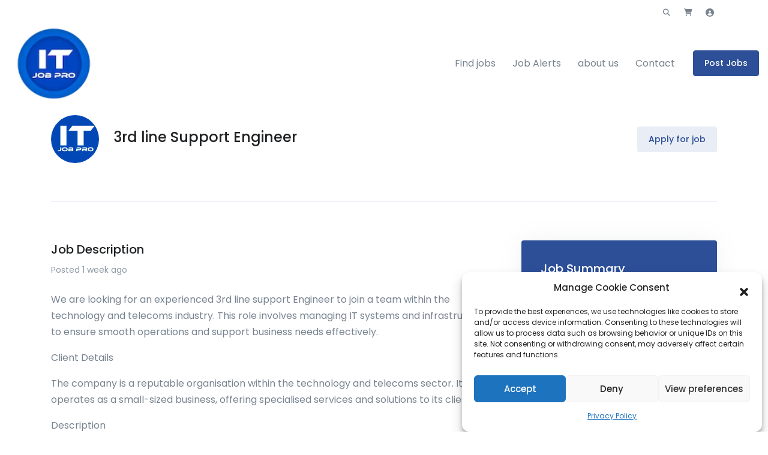

--- FILE ---
content_type: text/html; charset=UTF-8
request_url: https://itjobpro.co.uk/job/3rd-line-support-engineer-3
body_size: 30418
content:
<!doctype html>
<html lang="en-US" prefix="og: https://ogp.me/ns#">
<head>
<meta charset="UTF-8">
<meta name="viewport" content="width=device-width, initial-scale=1, maximum-scale=2.0">
<link rel="profile" href="https://gmpg.org/xfn/11">
<link rel="pingback" href="https://itjobpro.co.uk/xmlrpc.php">
<meta name="google-site-verification" content="O1-PKwX2EIBGWTPkQKnyTvDn-ZSpl5zc535uZAO4ogU" />
	

<!-- Search Engine Optimization by Rank Math - https://rankmath.com/ -->
<title>3rd Line Support Engineer</title>
<meta name="description" content="2026-01-19 14:49:51 We are looking for an experienced 3rd line support Engineer to join a team within the technology and telecoms industry. This role involves managing IT systems and infrastructure to ensure smooth operations and support business needs effectively. Client Details The company is a reputable organisation within the technology and telecoms sector. It operates as a small-sized business, offering specialised services and solutions to its clients. Description Manage and maintain the organisation&#039;s IT systems and infrastructure. Monitor system performance and troubleshoot issues to minimise downtime. Ensure data security and implement necessary protocols and updates. Provide technical support and assistance to staff across departments. Oversee software and hardware installation, upgrades, and maintenance. Develop and maintain IT policies and documentation. Collaborate with external vendors for specialised IT services. Plan and implement IT projects to meet business objectives.Profile A successful 3rd line Support Engineer should have: Strong knowledge of IT systems, networks, and infrastructure. Experience with troubleshooting and resolving technical issues efficiently. Proven experience supporting Microsoft 365 environments Azure, 365, Intune Experience working on projects Proficiency in managing data security and implementing updates. Ability to provide support and guidance to team members effectively. Familiarity with software and hardware installation and maintenance. Capability to manage IT projects from planning to execution. Excellent organisational and problem-solving skills.Job Offer Competitive salary ranging from &pound;35,000 to &pound;45,000 GBP. A permanent role within the technology and telecoms industry. 5 days onsite in Wakefield Opportunities to work in a small-sized organisation with a focused team. Potential for professional development and growth.If you are an experienced 3rd line Support Engineer looking to grow your career in technology, we encourage you to apply for this exciting opportunity"/>
<meta name="robots" content="follow, index, max-snippet:-1, max-video-preview:-1, max-image-preview:large"/>
<link rel="canonical" href="https://itjobpro.co.uk/job/3rd-line-support-engineer-3" />
<meta property="og:locale" content="en_US" />
<meta property="og:type" content="article" />
<meta property="og:title" content="3rd Line Support Engineer" />
<meta property="og:description" content="2026-01-19 14:49:51 We are looking for an experienced 3rd line support Engineer to join a team within the technology and telecoms industry. This role involves managing IT systems and infrastructure to ensure smooth operations and support business needs effectively. Client Details The company is a reputable organisation within the technology and telecoms sector. It operates as a small-sized business, offering specialised services and solutions to its clients. Description Manage and maintain the organisation&#039;s IT systems and infrastructure. Monitor system performance and troubleshoot issues to minimise downtime. Ensure data security and implement necessary protocols and updates. Provide technical support and assistance to staff across departments. Oversee software and hardware installation, upgrades, and maintenance. Develop and maintain IT policies and documentation. Collaborate with external vendors for specialised IT services. Plan and implement IT projects to meet business objectives.Profile A successful 3rd line Support Engineer should have: Strong knowledge of IT systems, networks, and infrastructure. Experience with troubleshooting and resolving technical issues efficiently. Proven experience supporting Microsoft 365 environments Azure, 365, Intune Experience working on projects Proficiency in managing data security and implementing updates. Ability to provide support and guidance to team members effectively. Familiarity with software and hardware installation and maintenance. Capability to manage IT projects from planning to execution. Excellent organisational and problem-solving skills.Job Offer Competitive salary ranging from &pound;35,000 to &pound;45,000 GBP. A permanent role within the technology and telecoms industry. 5 days onsite in Wakefield Opportunities to work in a small-sized organisation with a focused team. Potential for professional development and growth.If you are an experienced 3rd line Support Engineer looking to grow your career in technology, we encourage you to apply for this exciting opportunity" />
<meta property="og:url" content="https://itjobpro.co.uk/job/3rd-line-support-engineer-3" />
<meta property="og:site_name" content="IT Job Pro" />
<meta property="og:image" content="https://itjobpro.co.uk/wp-content/uploads/2025/03/IT-Job-Pro-Favco.png" />
<meta property="og:image:secure_url" content="https://itjobpro.co.uk/wp-content/uploads/2025/03/IT-Job-Pro-Favco.png" />
<meta property="og:image:width" content="700" />
<meta property="og:image:height" content="704" />
<meta property="og:image:alt" content="IT Job Pro - Leading IT Job Site for Tech Professionals" />
<meta property="og:image:type" content="image/png" />
<meta name="twitter:card" content="summary_large_image" />
<meta name="twitter:title" content="3rd Line Support Engineer" />
<meta name="twitter:description" content="2026-01-19 14:49:51 We are looking for an experienced 3rd line support Engineer to join a team within the technology and telecoms industry. This role involves managing IT systems and infrastructure to ensure smooth operations and support business needs effectively. Client Details The company is a reputable organisation within the technology and telecoms sector. It operates as a small-sized business, offering specialised services and solutions to its clients. Description Manage and maintain the organisation&#039;s IT systems and infrastructure. Monitor system performance and troubleshoot issues to minimise downtime. Ensure data security and implement necessary protocols and updates. Provide technical support and assistance to staff across departments. Oversee software and hardware installation, upgrades, and maintenance. Develop and maintain IT policies and documentation. Collaborate with external vendors for specialised IT services. Plan and implement IT projects to meet business objectives.Profile A successful 3rd line Support Engineer should have: Strong knowledge of IT systems, networks, and infrastructure. Experience with troubleshooting and resolving technical issues efficiently. Proven experience supporting Microsoft 365 environments Azure, 365, Intune Experience working on projects Proficiency in managing data security and implementing updates. Ability to provide support and guidance to team members effectively. Familiarity with software and hardware installation and maintenance. Capability to manage IT projects from planning to execution. Excellent organisational and problem-solving skills.Job Offer Competitive salary ranging from &pound;35,000 to &pound;45,000 GBP. A permanent role within the technology and telecoms industry. 5 days onsite in Wakefield Opportunities to work in a small-sized organisation with a focused team. Potential for professional development and growth.If you are an experienced 3rd line Support Engineer looking to grow your career in technology, we encourage you to apply for this exciting opportunity" />
<meta name="twitter:image" content="https://itjobpro.co.uk/wp-content/uploads/2025/03/IT-Job-Pro-Favco.png" />
<meta name="twitter:label1" content="Time to read" />
<meta name="twitter:data1" content="1 minute" />
<!-- /Rank Math WordPress SEO plugin -->

<link rel='dns-prefetch' href='//www.googletagmanager.com' />
<link rel='dns-prefetch' href='//fonts.googleapis.com' />
<link rel='dns-prefetch' href='//use.fontawesome.com' />
<link rel="alternate" type="application/rss+xml" title="IT Job Pro &raquo; Feed" href="https://itjobpro.co.uk/feed" />
<link rel="alternate" type="application/rss+xml" title="IT Job Pro &raquo; Comments Feed" href="https://itjobpro.co.uk/comments/feed" />
<link rel="alternate" title="oEmbed (JSON)" type="application/json+oembed" href="https://itjobpro.co.uk/wp-json/oembed/1.0/embed?url=https%3A%2F%2Fitjobpro.co.uk%2Fjob%2F3rd-line-support-engineer-3" />
<link rel="alternate" title="oEmbed (XML)" type="text/xml+oembed" href="https://itjobpro.co.uk/wp-json/oembed/1.0/embed?url=https%3A%2F%2Fitjobpro.co.uk%2Fjob%2F3rd-line-support-engineer-3&#038;format=xml" />
<style id='wp-img-auto-sizes-contain-inline-css' type='text/css'>
img:is([sizes=auto i],[sizes^="auto," i]){contain-intrinsic-size:3000px 1500px}
/*# sourceURL=wp-img-auto-sizes-contain-inline-css */
</style>
<style id='wp-emoji-styles-inline-css' type='text/css'>

	img.wp-smiley, img.emoji {
		display: inline !important;
		border: none !important;
		box-shadow: none !important;
		height: 1em !important;
		width: 1em !important;
		margin: 0 0.07em !important;
		vertical-align: -0.1em !important;
		background: none !important;
		padding: 0 !important;
	}
/*# sourceURL=wp-emoji-styles-inline-css */
</style>
<link rel='stylesheet' id='wp-block-library-css' href='https://itjobpro.co.uk/wp-includes/css/dist/block-library/style.min.css?ver=8374575ab4ee7afccf605855b1177060' type='text/css' media='all' />
<style id='global-styles-inline-css' type='text/css'>
:root{--wp--preset--aspect-ratio--square: 1;--wp--preset--aspect-ratio--4-3: 4/3;--wp--preset--aspect-ratio--3-4: 3/4;--wp--preset--aspect-ratio--3-2: 3/2;--wp--preset--aspect-ratio--2-3: 2/3;--wp--preset--aspect-ratio--16-9: 16/9;--wp--preset--aspect-ratio--9-16: 9/16;--wp--preset--color--black: #000000;--wp--preset--color--cyan-bluish-gray: #abb8c3;--wp--preset--color--white: #fff;--wp--preset--color--pale-pink: #f78da7;--wp--preset--color--vivid-red: #cf2e2e;--wp--preset--color--luminous-vivid-orange: #ff6900;--wp--preset--color--luminous-vivid-amber: #fcb900;--wp--preset--color--light-green-cyan: #7bdcb5;--wp--preset--color--vivid-green-cyan: #00d084;--wp--preset--color--pale-cyan-blue: #8ed1fc;--wp--preset--color--vivid-cyan-blue: #0693e3;--wp--preset--color--vivid-purple: #9b51e0;--wp--preset--color--primary: #2d4f98;--wp--preset--color--secondary: #77838f;--wp--preset--color--success: #00c9a7;--wp--preset--color--danger: #de4437;--wp--preset--color--warning: #ffc107;--wp--preset--color--info: #00dffc;--wp--preset--color--dark: #1e2022;--wp--preset--color--light: #f8f9fa;--wp--preset--color--indigo: #2d1582;--wp--preset--gradient--vivid-cyan-blue-to-vivid-purple: linear-gradient(135deg,rgb(6,147,227) 0%,rgb(155,81,224) 100%);--wp--preset--gradient--light-green-cyan-to-vivid-green-cyan: linear-gradient(135deg,rgb(122,220,180) 0%,rgb(0,208,130) 100%);--wp--preset--gradient--luminous-vivid-amber-to-luminous-vivid-orange: linear-gradient(135deg,rgb(252,185,0) 0%,rgb(255,105,0) 100%);--wp--preset--gradient--luminous-vivid-orange-to-vivid-red: linear-gradient(135deg,rgb(255,105,0) 0%,rgb(207,46,46) 100%);--wp--preset--gradient--very-light-gray-to-cyan-bluish-gray: linear-gradient(135deg,rgb(238,238,238) 0%,rgb(169,184,195) 100%);--wp--preset--gradient--cool-to-warm-spectrum: linear-gradient(135deg,rgb(74,234,220) 0%,rgb(151,120,209) 20%,rgb(207,42,186) 40%,rgb(238,44,130) 60%,rgb(251,105,98) 80%,rgb(254,248,76) 100%);--wp--preset--gradient--blush-light-purple: linear-gradient(135deg,rgb(255,206,236) 0%,rgb(152,150,240) 100%);--wp--preset--gradient--blush-bordeaux: linear-gradient(135deg,rgb(254,205,165) 0%,rgb(254,45,45) 50%,rgb(107,0,62) 100%);--wp--preset--gradient--luminous-dusk: linear-gradient(135deg,rgb(255,203,112) 0%,rgb(199,81,192) 50%,rgb(65,88,208) 100%);--wp--preset--gradient--pale-ocean: linear-gradient(135deg,rgb(255,245,203) 0%,rgb(182,227,212) 50%,rgb(51,167,181) 100%);--wp--preset--gradient--electric-grass: linear-gradient(135deg,rgb(202,248,128) 0%,rgb(113,206,126) 100%);--wp--preset--gradient--midnight: linear-gradient(135deg,rgb(2,3,129) 0%,rgb(40,116,252) 100%);--wp--preset--font-size--small: 13px;--wp--preset--font-size--medium: 20px;--wp--preset--font-size--large: 36px;--wp--preset--font-size--x-large: 42px;--wp--preset--spacing--20: 0.44rem;--wp--preset--spacing--30: 0.67rem;--wp--preset--spacing--40: 1rem;--wp--preset--spacing--50: 1.5rem;--wp--preset--spacing--60: 2.25rem;--wp--preset--spacing--70: 3.38rem;--wp--preset--spacing--80: 5.06rem;--wp--preset--shadow--natural: 6px 6px 9px rgba(0, 0, 0, 0.2);--wp--preset--shadow--deep: 12px 12px 50px rgba(0, 0, 0, 0.4);--wp--preset--shadow--sharp: 6px 6px 0px rgba(0, 0, 0, 0.2);--wp--preset--shadow--outlined: 6px 6px 0px -3px rgb(255, 255, 255), 6px 6px rgb(0, 0, 0);--wp--preset--shadow--crisp: 6px 6px 0px rgb(0, 0, 0);}:where(.is-layout-flex){gap: 0.5em;}:where(.is-layout-grid){gap: 0.5em;}body .is-layout-flex{display: flex;}.is-layout-flex{flex-wrap: wrap;align-items: center;}.is-layout-flex > :is(*, div){margin: 0;}body .is-layout-grid{display: grid;}.is-layout-grid > :is(*, div){margin: 0;}:where(.wp-block-columns.is-layout-flex){gap: 2em;}:where(.wp-block-columns.is-layout-grid){gap: 2em;}:where(.wp-block-post-template.is-layout-flex){gap: 1.25em;}:where(.wp-block-post-template.is-layout-grid){gap: 1.25em;}.has-black-color{color: var(--wp--preset--color--black) !important;}.has-cyan-bluish-gray-color{color: var(--wp--preset--color--cyan-bluish-gray) !important;}.has-white-color{color: var(--wp--preset--color--white) !important;}.has-pale-pink-color{color: var(--wp--preset--color--pale-pink) !important;}.has-vivid-red-color{color: var(--wp--preset--color--vivid-red) !important;}.has-luminous-vivid-orange-color{color: var(--wp--preset--color--luminous-vivid-orange) !important;}.has-luminous-vivid-amber-color{color: var(--wp--preset--color--luminous-vivid-amber) !important;}.has-light-green-cyan-color{color: var(--wp--preset--color--light-green-cyan) !important;}.has-vivid-green-cyan-color{color: var(--wp--preset--color--vivid-green-cyan) !important;}.has-pale-cyan-blue-color{color: var(--wp--preset--color--pale-cyan-blue) !important;}.has-vivid-cyan-blue-color{color: var(--wp--preset--color--vivid-cyan-blue) !important;}.has-vivid-purple-color{color: var(--wp--preset--color--vivid-purple) !important;}.has-black-background-color{background-color: var(--wp--preset--color--black) !important;}.has-cyan-bluish-gray-background-color{background-color: var(--wp--preset--color--cyan-bluish-gray) !important;}.has-white-background-color{background-color: var(--wp--preset--color--white) !important;}.has-pale-pink-background-color{background-color: var(--wp--preset--color--pale-pink) !important;}.has-vivid-red-background-color{background-color: var(--wp--preset--color--vivid-red) !important;}.has-luminous-vivid-orange-background-color{background-color: var(--wp--preset--color--luminous-vivid-orange) !important;}.has-luminous-vivid-amber-background-color{background-color: var(--wp--preset--color--luminous-vivid-amber) !important;}.has-light-green-cyan-background-color{background-color: var(--wp--preset--color--light-green-cyan) !important;}.has-vivid-green-cyan-background-color{background-color: var(--wp--preset--color--vivid-green-cyan) !important;}.has-pale-cyan-blue-background-color{background-color: var(--wp--preset--color--pale-cyan-blue) !important;}.has-vivid-cyan-blue-background-color{background-color: var(--wp--preset--color--vivid-cyan-blue) !important;}.has-vivid-purple-background-color{background-color: var(--wp--preset--color--vivid-purple) !important;}.has-black-border-color{border-color: var(--wp--preset--color--black) !important;}.has-cyan-bluish-gray-border-color{border-color: var(--wp--preset--color--cyan-bluish-gray) !important;}.has-white-border-color{border-color: var(--wp--preset--color--white) !important;}.has-pale-pink-border-color{border-color: var(--wp--preset--color--pale-pink) !important;}.has-vivid-red-border-color{border-color: var(--wp--preset--color--vivid-red) !important;}.has-luminous-vivid-orange-border-color{border-color: var(--wp--preset--color--luminous-vivid-orange) !important;}.has-luminous-vivid-amber-border-color{border-color: var(--wp--preset--color--luminous-vivid-amber) !important;}.has-light-green-cyan-border-color{border-color: var(--wp--preset--color--light-green-cyan) !important;}.has-vivid-green-cyan-border-color{border-color: var(--wp--preset--color--vivid-green-cyan) !important;}.has-pale-cyan-blue-border-color{border-color: var(--wp--preset--color--pale-cyan-blue) !important;}.has-vivid-cyan-blue-border-color{border-color: var(--wp--preset--color--vivid-cyan-blue) !important;}.has-vivid-purple-border-color{border-color: var(--wp--preset--color--vivid-purple) !important;}.has-vivid-cyan-blue-to-vivid-purple-gradient-background{background: var(--wp--preset--gradient--vivid-cyan-blue-to-vivid-purple) !important;}.has-light-green-cyan-to-vivid-green-cyan-gradient-background{background: var(--wp--preset--gradient--light-green-cyan-to-vivid-green-cyan) !important;}.has-luminous-vivid-amber-to-luminous-vivid-orange-gradient-background{background: var(--wp--preset--gradient--luminous-vivid-amber-to-luminous-vivid-orange) !important;}.has-luminous-vivid-orange-to-vivid-red-gradient-background{background: var(--wp--preset--gradient--luminous-vivid-orange-to-vivid-red) !important;}.has-very-light-gray-to-cyan-bluish-gray-gradient-background{background: var(--wp--preset--gradient--very-light-gray-to-cyan-bluish-gray) !important;}.has-cool-to-warm-spectrum-gradient-background{background: var(--wp--preset--gradient--cool-to-warm-spectrum) !important;}.has-blush-light-purple-gradient-background{background: var(--wp--preset--gradient--blush-light-purple) !important;}.has-blush-bordeaux-gradient-background{background: var(--wp--preset--gradient--blush-bordeaux) !important;}.has-luminous-dusk-gradient-background{background: var(--wp--preset--gradient--luminous-dusk) !important;}.has-pale-ocean-gradient-background{background: var(--wp--preset--gradient--pale-ocean) !important;}.has-electric-grass-gradient-background{background: var(--wp--preset--gradient--electric-grass) !important;}.has-midnight-gradient-background{background: var(--wp--preset--gradient--midnight) !important;}.has-small-font-size{font-size: var(--wp--preset--font-size--small) !important;}.has-medium-font-size{font-size: var(--wp--preset--font-size--medium) !important;}.has-large-font-size{font-size: var(--wp--preset--font-size--large) !important;}.has-x-large-font-size{font-size: var(--wp--preset--font-size--x-large) !important;}
/*# sourceURL=global-styles-inline-css */
</style>

<style id='classic-theme-styles-inline-css' type='text/css'>
/*! This file is auto-generated */
.wp-block-button__link{color:#fff;background-color:#32373c;border-radius:9999px;box-shadow:none;text-decoration:none;padding:calc(.667em + 2px) calc(1.333em + 2px);font-size:1.125em}.wp-block-file__button{background:#32373c;color:#fff;text-decoration:none}
/*# sourceURL=/wp-includes/css/classic-themes.min.css */
</style>
<style id='font-awesome-svg-styles-default-inline-css' type='text/css'>
.svg-inline--fa {
  display: inline-block;
  height: 1em;
  overflow: visible;
  vertical-align: -.125em;
}
/*# sourceURL=font-awesome-svg-styles-default-inline-css */
</style>
<link rel='stylesheet' id='font-awesome-svg-styles-css' href='https://itjobpro.co.uk/wp-content/uploads/font-awesome/v6.7.2/css/svg-with-js.css' type='text/css' media='all' />
<style id='font-awesome-svg-styles-inline-css' type='text/css'>
   .wp-block-font-awesome-icon svg::before,
   .wp-rich-text-font-awesome-icon svg::before {content: unset;}
/*# sourceURL=font-awesome-svg-styles-inline-css */
</style>
<link rel='stylesheet' id='fgb-style-css-css' href='https://itjobpro.co.uk/wp-content/plugins/front-gutenberg-blocks/dist/frontend_blocks.css?ver=1.1.19' type='text/css' media='all' />
<link rel='stylesheet' id='menu-image-css' href='https://itjobpro.co.uk/wp-content/plugins/menu-image/includes/css/menu-image.css?ver=3.13' type='text/css' media='all' />
<link rel='stylesheet' id='dashicons-css' href='https://itjobpro.co.uk/wp-includes/css/dashicons.min.css?ver=8374575ab4ee7afccf605855b1177060' type='text/css' media='all' />
<style id='woocommerce-inline-inline-css' type='text/css'>
.woocommerce form .form-row .required { visibility: visible; }
/*# sourceURL=woocommerce-inline-inline-css */
</style>
<link rel='stylesheet' id='select2-css' href='https://itjobpro.co.uk/wp-content/plugins/woocommerce/assets/css/select2.css?ver=10.4.3' type='text/css' media='all' />
<link rel='stylesheet' id='wp-job-manager-job-listings-css' href='https://itjobpro.co.uk/wp-content/plugins/wp-job-manager/assets/dist/css/job-listings.css?ver=598383a28ac5f9f156e4' type='text/css' media='all' />
<link rel='stylesheet' id='cmplz-general-css' href='https://itjobpro.co.uk/wp-content/plugins/complianz-gdpr/assets/css/cookieblocker.min.css?ver=1762342986' type='text/css' media='all' />
<link rel='stylesheet' id='job-alerts-frontend-css' href='https://itjobpro.co.uk/wp-content/plugins/wp-job-manager-alerts/assets/css/frontend.css?ver=8374575ab4ee7afccf605855b1177060' type='text/css' media='all' />
<link rel='stylesheet' id='wc-paid-listings-packages-css' href='https://itjobpro.co.uk/wp-content/plugins/wp-job-manager-wc-paid-listings/assets/dist/css/packages.css?ver=3.0.3' type='text/css' media='all' />
<link rel='stylesheet' id='fontawesome-css' href='https://itjobpro.co.uk/wp-content/themes/front/assets/vendor/font-awesome/css/fontawesome-all.min.css?ver=1.1.19' type='text/css' media='all' />
<link rel='stylesheet' id='animate-css' href='https://itjobpro.co.uk/wp-content/themes/front/assets/vendor/animate.css/animate.min.css?ver=1.1.19' type='text/css' media='all' />
<link rel='stylesheet' id='megamenu-css' href='https://itjobpro.co.uk/wp-content/themes/front/assets/vendor/hs-megamenu/src/hs.megamenu.css?ver=1.1.19' type='text/css' media='all' />
<link rel='stylesheet' id='jquery-mCustomScrollbar-css' href='https://itjobpro.co.uk/wp-content/themes/front/assets/vendor/malihu-custom-scrollbar-plugin/jquery.mCustomScrollbar.css?ver=1.1.19' type='text/css' media='all' />
<link rel='stylesheet' id='bootstrap-select-css' href='https://itjobpro.co.uk/wp-content/themes/front/assets/vendor/bootstrap-select/dist/css/bootstrap-select.min.css?ver=1.1.19' type='text/css' media='all' />
<link rel='stylesheet' id='bootstrap-tagsinput-css' href='https://itjobpro.co.uk/wp-content/themes/front/assets/vendor/bootstrap-tagsinput/css/bootstrap-tagsinput.css?ver=1.1.19' type='text/css' media='all' />
<link rel='stylesheet' id='jquery-fancybox-css' href='https://itjobpro.co.uk/wp-content/themes/front/assets/vendor/fancybox/jquery.fancybox.css?ver=1.1.19' type='text/css' media='all' />
<link rel='stylesheet' id='dzsparallaxer-css' href='https://itjobpro.co.uk/wp-content/themes/front/assets/vendor/dzsparallaxer/dzsparallaxer.css?ver=1.1.19' type='text/css' media='all' />
<link rel='stylesheet' id='slick-carousel-css' href='https://itjobpro.co.uk/wp-content/themes/front/assets/vendor/slick-carousel/slick/slick.css?ver=1.1.19' type='text/css' media='all' />
<link rel='stylesheet' id='ion-rangeslider-css' href='https://itjobpro.co.uk/wp-content/themes/front/assets/vendor/ion-rangeslider/css/ion.rangeSlider.css?ver=1.1.19' type='text/css' media='all' />
<link rel='stylesheet' id='custombox-css' href='https://itjobpro.co.uk/wp-content/themes/front/assets/vendor/custombox/dist/custombox.min.css?ver=1.1.19' type='text/css' media='all' />
<link rel='stylesheet' id='bg-video-css' href='https://itjobpro.co.uk/wp-content/themes/front/assets/vendor/hs-bg-video/hs-bg-video.css?ver=1.1.19' type='text/css' media='all' />
<link rel='stylesheet' id='cubeportfolio-css' href='https://itjobpro.co.uk/wp-content/themes/front/assets/vendor/cubeportfolio/css/cubeportfolio.min.css?ver=1.1.19' type='text/css' media='all' />
<link rel='stylesheet' id='chartist-css' href='https://itjobpro.co.uk/wp-content/themes/front/assets/vendor/chartist/dist/chartist.min.css?ver=1.1.19' type='text/css' media='all' />
<link rel='stylesheet' id='chartist-tooltip-css' href='https://itjobpro.co.uk/wp-content/themes/front/assets/vendor/chartist-js-tooltip/chartist-plugin-tooltip.css?ver=1.1.19' type='text/css' media='all' />
<link rel='stylesheet' id='front-style-css' href='https://itjobpro.co.uk/wp-content/themes/front/style.css?ver=1.1.19' type='text/css' media='all' />
<style id='front-style-inline-css' type='text/css'>
a,
.site-footer.site-footer__default .product-categories .cat-item-link:hover,
.site-footer .widget ul:not(.widget_recent_entries):not(.widget_recent_comments):not(.wp-tag-cloud):not(.social-icon-menu) .active > .woocommerce-widget-layered-nav-list__item, 
.blog-sidebar .widget_meta ul .site-footer .widget .active > .woocommerce-widget-layered-nav-list__item,
.site-footer .widget .blog-sidebar .widget_meta ul .active > .woocommerce-widget-layered-nav-list__item, 
.page-template-template-terms-conditions .list-group ul .site-footer .widget .active > .woocommerce-widget-layered-nav-list__item, 
.site-footer .widget .page-template-template-terms-conditions .list-group ul .active > .woocommerce-widget-layered-nav-list__item, 
.site-footer .widget .blog-sidebar .widget_meta ul:not(.widget_recent_entries):not(.widget_recent_comments):not(.wp-tag-cloud):not(.social-icon-menu) li .active > a, 
.blog-sidebar .widget .widget_meta ul:not(.widget_recent_entries):not(.widget_recent_comments):not(.wp-tag-cloud):not(.social-icon-menu) li .active > a, 
.blog-sidebar .widget_meta .widget ul:not(.widget_recent_entries):not(.widget_recent_comments):not(.wp-tag-cloud):not(.social-icon-menu) li .active > a, 
.blog-sidebar .widget_meta ul li .active > a, 
.site-footer .widget ul:not(.widget_recent_entries):not(.widget_recent_comments):not(.wp-tag-cloud):not(.social-icon-menu) .active > .list-group-item, 
.blog-sidebar .widget ul:not(.widget_recent_entries):not(.widget_recent_comments):not(.wp-tag-cloud):not(.social-icon-menu) .active > .list-group-item, 
.blog-sidebar .widget_meta ul .active > .list-group-item, 
.page-template-template-terms-conditions .list-group ul .active > .list-group-item, 
.site-footer .widget ul:not(.widget_recent_entries):not(.widget_recent_comments):not(.wp-tag-cloud):not(.social-icon-menu) .wp-block-categories-list .active > a, 
.wp-block-categories-list .site-footer .widget ul:not(.widget_recent_entries):not(.widget_recent_comments):not(.wp-tag-cloud):not(.social-icon-menu) .active > a, 
.blog-sidebar .widget ul:not(.widget_recent_entries):not(.widget_recent_comments):not(.wp-tag-cloud):not(.social-icon-menu) .wp-block-categories-list .active > a, 
.wp-block-categories-list .blog-sidebar .widget ul:not(.widget_recent_entries):not(.widget_recent_comments):not(.wp-tag-cloud):not(.social-icon-menu) .active > a,
.blog-sidebar .widget_meta ul .wp-block-categories-list .active > a, 
.wp-block-categories-list .blog-sidebar .widget_meta ul .active > a, 
.page-template-template-terms-conditions .list-group ul .wp-block-categories-list .active > a, 
.wp-block-categories-list .page-template-template-terms-conditions .list-group ul .active > a,
.front-user-account-menu-sidebar li a.active,
.front-user-account-menu-sidebar li a:hover,
.front-user-account-menu-sidebar li a.active span,
.front-user-account-menu-sidebar li a:hover span,
.front-wpjm-pages .bootstrap-select > .bs-placeholder:not(:hover),
.front-wpjmr-pages .bootstrap-select > .bs-placeholder:not(:hover),
.mas-wpjmc-pages .bootstrap-select > .bs-placeholder:not(:hover),
.job-manager-alert-pages .bootstrap-select > .bs-placeholder:not(:hover),
.u-header-collapse__nav-link.active, 
.u-header-collapse__submenu-nav-link.active,
.u-header__navbar-brand-text, 
.u-header__navbar-brand-text:focus, 
.u-header__navbar-brand-text:hover,
.site-footer .widget ul:not(.widget_recent_entries):not(.widget_recent_comments):not(.wp-tag-cloud):not(.social-icon-menu) .active.woocommerce-widget-layered-nav-list__item,
.site-footer .widget .blog-sidebar .widget_meta ul:not(.widget_recent_entries):not(.widget_recent_comments):not(.wp-tag-cloud):not(.social-icon-menu) li a.active,
blog-sidebar .widget_meta .site-footer .widget ul:not(.widget_recent_entries):not(.widget_recent_comments):not(.wp-tag-cloud):not(.social-icon-menu) li a.active,
site-footer .widget ul:not(.widget_recent_entries):not(.widget_recent_comments):not(.wp-tag-cloud):not(.social-icon-menu) .list-group-item.active,
site-footer .widget ul:not(.widget_recent_entries):not(.widget_recent_comments):not(.wp-tag-cloud):not(.social-icon-menu) .wp-block-categories-list a.active,
.wp-block-categories-list .site-footer .widget ul:not(.widget_recent_entries):not(.widget_recent_comments):not(.wp-tag-cloud):not(.social-icon-menu) a.active,
.site-footer .widget ul:not(.widget_recent_entries):not(.widget_recent_comments):not(.wp-tag-cloud):not(.social-icon-menu) .wp-block-categories__list a.active,
.wp-block-categories__list .site-footer .widget ul:not(.widget_recent_entries):not(.widget_recent_comments):not(.wp-tag-cloud):not(.social-icon-menu) a.active,
.site-footer.site-footer__primary.style-v5 .footer-primary-menu .widget .active.woocommerce-widget-layered-nav-list__item, 
.site-footer.site-footer__primary.style-v5 .widget .footer-primary-menu .active.woocommerce-widget-layered-nav-list__item, 
.site-footer.site-footer__primary.style-v5 .footer-primary-menu .blog-sidebar .widget_meta ul li a.active, 
.blog-sidebar .widget_meta ul li .site-footer.site-footer__primary.style-v5 .footer-primary-menu a.active, 
.site-footer.site-footer__primary.style-v5 .footer-primary-menu .list-group-item.active, 
.site-footer.site-footer__primary.style-v5 .footer-primary-menu .wp-block-categories-list a.active, 
.wp-block-categories-list .site-footer.site-footer__primary.style-v5 .footer-primary-menu a.active, 
.site-footer.site-footer__primary.style-v5 .footer-primary-menu .wp-block-categories__list a.active, 
.wp-block-categories__list .site-footer.site-footer__primary.style-v5 .footer-primary-menu a.active, 
.blog-sidebar .site-footer .widget ul:not(.widget_recent_entries):not(.widget_recent_comments):not(.wp-tag-cloud):not(.social-icon-menu) .active.woocommerce-widget-layered-nav-list__item, 
.site-footer .blog-sidebar .widget ul:not(.widget_recent_entries):not(.widget_recent_comments):not(.wp-tag-cloud):not(.social-icon-menu) .active.woocommerce-widget-layered-nav-list__item, 
.blog-sidebar .widget .widget_meta ul:not(.widget_recent_entries):not(.widget_recent_comments):not(.wp-tag-cloud):not(.social-icon-menu) li a.active, 
.blog-sidebar .widget_meta .widget ul:not(.widget_recent_entries):not(.widget_recent_comments):not(.wp-tag-cloud):not(.social-icon-menu) li a.active, 
.blog-sidebar .widget ul:not(.widget_recent_entries):not(.widget_recent_comments):not(.wp-tag-cloud):not(.social-icon-menu) .list-group-item.active, 
.blog-sidebar .widget ul:not(.widget_recent_entries):not(.widget_recent_comments):not(.wp-tag-cloud):not(.social-icon-menu) .wp-block-categories-list a.active, 
.wp-block-categories-list .blog-sidebar .widget ul:not(.widget_recent_entries):not(.widget_recent_comments):not(.wp-tag-cloud):not(.social-icon-menu) a.active, 
.blog-sidebar .widget ul:not(.widget_recent_entries):not(.widget_recent_comments):not(.wp-tag-cloud):not(.social-icon-menu) .wp-block-categories__list a.active, 
.wp-block-categories__list .blog-sidebar .widget ul:not(.widget_recent_entries):not(.widget_recent_comments):not(.wp-tag-cloud):not(.social-icon-menu) a.active, 
.blog-sidebar .widget_meta ul .site-footer .widget .active.woocommerce-widget-layered-nav-list__item, 
.site-footer .widget .blog-sidebar .widget_meta ul .active.woocommerce-widget-layered-nav-list__item, 
.blog-sidebar .widget_meta ul li a.active, .blog-sidebar .widget_meta ul .list-group-item.active, 
.blog-sidebar .widget_meta ul .wp-block-categories-list a.active, 
.wp-block-categories-list .blog-sidebar .widget_meta ul a.active, 
.blog-sidebar .widget_meta ul .wp-block-categories__list a.active, 
.wp-block-categories__list .blog-sidebar .widget_meta ul a.active,
.single-product .flex-direction-nav .flex-prev:hover,
.single-product .flex-direction-nav .flex-next:hover,
.single-product .flex-direction-nav .flex-prev,
.single-product .flex-direction-nav .flex-next,
.wpjm-pagination .page-numbers:hover,
.wpjmr-pagination .page-numbers:hover, 
.mas-wpjmc-pagination ul .page-numbers:hover,
.btn-outline-primary, 
.wp-block-button.is-style-outline .wp-block-button__link,
h1 > a:hover,
h2 > a:hover,
h3 > a:hover, 
h4 > a:hover, 
h5 > a:hover, 
h6 > a:hover, 
.h1 > a:hover, 
.h2 > a:hover, 
.h3 > a:hover, 
.h4 > a:hover, 
.h5 > a:hover, 
.page-template-template-terms-conditions #content h2 > a:hover, 
.page-template-template-terms-conditions #content h3 > a:hover, 
.page-template-template-privacy-policy #content h2 > a:hover, 
.page-template-template-privacy-policy #content h3 > a:hover, 
.h6 > a:hover, .comment-list .comment-reply-title a > a:hover, 
.pingback .url > a:hover, .trackback .url > a:hover, 
.blog-sidebar .wp-block-latest-posts > li a > a:hover, 
.blog-sidebar .wp-block-latest-comments > li a > a:hover, 
.blog-sidebar #recentcomments > li a > a:hover, 
.blog-sidebar .widget_recent_entries .widget__title + ul > li a > a:hover, 
.blog-sidebar .widget_rss li .rsswidget > a:hover, 
.page-template-template-terms-conditions #content h4 > a:hover, 
.page-template-template-privacy-policy #content h4 > a:hover,
.link__icon,
.site-footer .widget ul:not(.widget_recent_entries):not(.widget_recent_comments):not(.wp-tag-cloud):not(.social-icon-menu) a:hover, 
.site-footer .widget .woocommerce-widget-layered-nav-list__item:hover, 
.blog-sidebar .widget ul:not(.widget_recent_entries):not(.widget_recent_comments):not(.wp-tag-cloud):not(.social-icon-menu) a:hover, 
.site-footer.site-footer__primary.style-v5 .footer-social-menu li a:hover, 
.blog-sidebar .widget_meta ul li a:hover, .site-footer .widget ul:not(.widget_recent_entries):not(.widget_recent_comments):not(.wp-tag-cloud):not(.social-icon-menu) a:focus, 
.site-footer .widget .woocommerce-widget-layered-nav-list__item:focus, 
.blog-sidebar .widget ul:not(.widget_recent_entries):not(.widget_recent_comments):not(.wp-tag-cloud):not(.social-icon-menu) a:focus, 
.site-footer.site-footer__primary.style-v5 .footer-social-menu li a:focus, 
.blog-sidebar .widget_meta ul li a:focus,
.u-header__nav-item:hover .u-header__nav-link, 
.u-header__nav-item:focus .u-header__nav-link,
.u-header .active > .u-header__nav-link,
.u-header__product-banner-title,
.btn.btn-soft-primary,
.btn-soft-primary,
.list-group-item-action:hover,
.wp-block-categories-list a:hover, 
.wp-block-categories__list a:hover, 
.list-group-item-action:focus, 
.wp-block-categories-list a:focus, 
.wp-block-categories__list a:focus,
.u-slick__arrow:not(.u-slick__arrow--flat-white):not(:hover),
.btn-custom-toggle-primary:hover,
.u-header__promo-link:hover .u-header__promo-title,
.u-sidebar--account__toggle-bg:hover .u-sidebar--account__toggle-text,
.u-media-player:hover .u-media-player__icon:not(.u-media-player__icon--success), 
.u-media-player:focus .u-media-player__icon:not(.u-media-player__icon--success),
.u-go-to-ver-arrow,
.u-cubeportfolio .u-cubeportfolio__item.cbp-filter-item-active,
.card-btn-arrow,
.nav-box .nav-link.active,
.nav-white .nav-link.active,
.nav-classic .nav-link.active,
.nav-classic .nav-link:hover,
.page-link:hover, 
ul.page-numbers > li > a:hover, 
ul.page-numbers > li > span:hover,
.u-header__sub-menu .active > .u-header__sub-menu-nav-link,
.card-text-dark:hover,
.u-slick__arrow--flat-white:hover,
.shop-hero-slider .js-slide .yith-wcwl-add-to-wishlist .yith-wcwl-wishlistaddedbrowse a, 
.shop-hero-slider .js-slide .yith-wcwl-add-to-wishlist .yith-wcwl-wishlistexistsbrowse a, 
.shop-hero-slider .js-slide .yith-wcwl-add-to-wishlist a.add_to_wishlist,
.shop-hero-slider .js-slide .yith-wcwl-add-to-wishlist .yith-wcwl-wishlistaddedbrowse a span.icon:before, 
.shop-hero-slider .js-slide .yith-wcwl-add-to-wishlist .yith-wcwl-wishlistexistsbrowse a span.icon:before, 
.shop-hero-slider .js-slide .yith-wcwl-add-to-wishlist a.add_to_wishlist span.icon:before,
.btn-soft-primary[href].disabled, .btn-soft-primary[href]:disabled, 
.btn-soft-primary[type].disabled, .btn-soft-primary[type]:disabled,
.shop-sidebar .widget.woocommerce-widget-layered-nav .maxlist-more .link:not(:hover),
.u-slick--pagination-interactive .slick-center .u-slick--pagination-interactive__title,
.u-go-to-modern,
.site-footer__default.style-v2 .social-icon-menu a:not(:hover),
.dropdown-item:hover,
.u-sidebar--account__list-link.active,
.u-sidebar--account__list-link:hover,
.u-sidebar--account__list-link.active .u-sidebar--account__list-icon, 
.u-sidebar--account__list-link:hover .u-sidebar--account__list-icon,
.brand-primary, 
.brand-primary:focus, 
.brand-primary:hover,
.dropdown-item.active,
.list-group .active > .list-group-item, 
.list-group .wp-block-categories-list .active > a, 
.wp-block-categories-list .list-group .active > a,
.list-group .wp-block-categories__list .active > a, 
.wp-block-categories__list .list-group .active > a,
.shop-hero-slider .js-slide .yith-wcwl-add-to-wishlist i.yith-wcwl-icon,
.has-primary-color {
    color: #2d4f98;
}

.text-primary, 
.site-footer.site-footer__primary .widget_tag_cloud .tag-cloud-link, 
.site-footer.footer-default-v10 .footer-primary-menu li a:hover, 
.page-template-template-privacy-policy #content h2, 
.page-template-template-privacy-policy #content h3, 
.page-template-template-privacy-policy #content h4, 
.page-template-template-privacy-policy #content h5, 
.page-template-template-privacy-policy #content h6,
a.text-primary:hover, 
.site-footer.site-footer__primary .widget_tag_cloud a.tag-cloud-link:hover, 
.site-footer.footer-default-v10 .footer-primary-menu li a:hover, 
a.text-primary:focus, 
.site-footer.site-footer__primary .widget_tag_cloud a.tag-cloud-link:focus, 
.site-footer.footer-default-v10 .footer-primary-menu li a:focus:hover,
.hero-fancybox .u-media-player__icon--bg-primary {
    color: #2d4f98 !important;
}

a:hover,
.btn-link:hover,
.single-product .product_meta a:hover {
    color: #20376a;
}

table.wishlist_table .product-name a:hover,
.header-nav-menu-block li a:hover,
.hero-form-6 .small span a:hover,
.hero-form-7 .small span a:hover,
.header-nav-menu-block li a:hover {
    color: #20376a !important;
}

.u-hero-v1__last-next {
    color: #1b2f5b;
}

ul.page-numbers > li > a.current,
ul.page-numbers > li > span.current,
.hp-listing-dashboard .hp-pagination .page-numbers.current,
.demo_store,
.badge-primary,
.bg-primary,
.btn-primary,
.btn-outline-primary:hover, 
.wp-block-button.is-style-outline .wp-block-button__link:hover,
.footer-button-link a:not(:hover), input:not(:hover)[type="submit"], 
.wp-block-file__button:not(:hover), 
.wp-block-button:not(.is-style-outline) .wp-block-button__link:not(:hover), 
.widget.widget_price_filter button:not(:hover), 
.widget.widget_layered_nav button:not(:hover), 
.shop-sidebar .widget.widget_search .search-submit:not(:hover), 
.shop-sidebar .widget.woocommerce.widget_product_search button:not(:hover)[type="submit"], 
.subscribe-form.wpforms-container .wpforms-submit-container button.btn-primary:not(:hover)[type=submit], 
div.wpforms-container-full.subscribe-form .wpforms-form button.btn-primary:not(:hover)[type=submit], 
.contact-form.wpforms-container .wpforms-submit-container button.btn-primary:not(:hover)[type=submit], 
div.wpforms-container-full.contact-form .wpforms-form button.btn-primary:not(:hover)[type=submit],
.widget_price_filter .ui-slider .ui-slider-range,
.front_widget_price_filter .u-range-slider .ui-slider-range,
.footer-button-link a:hover, 
input:hover[type="submit"], 
.wp-block-file__button:hover, 
.wp-block-button:not(.is-style-outline) .wp-block-button__link:hover, 
.widget.widget_price_filter button:hover, 
.widget.widget_layered_nav button:hover, 
.shop-sidebar .widget.widget_search .search-submit:hover, 
.shop-sidebar .widget.woocommerce.widget_product_search button:hover[type="submit"], 
.subscribe-form.wpforms-container .wpforms-submit-container button.btn-primary:hover[type=submit], 
div.wpforms-container-full.subscribe-form .wpforms-form button.btn-primary:hover[type=submit], 
.contact-form.wpforms-container .wpforms-submit-container button.btn-primary:hover[type=submit], 
div.wpforms-container-full.contact-form .wpforms-form button.btn-primary:hover[type=submit],
.btn-primary:hover,
.btn-soft-primary[href]:hover, 
.btn-soft-primary[href]:focus, 
.btn-soft-primary[href]:active, 
.btn-soft-primary[href].active, 
.btn-soft-primary[type]:hover, 
.btn-soft-primary[type]:focus, 
.btn-soft-primary[type]:active, 
.btn-soft-primary[type].active,
.u-slick__arrow:not(.u-slick__arrow--flat-white):hover,
.u-slick__pagination li span,
.btn-custom-toggle-primary:not(:disabled):not(.disabled):active, 
.btn-custom-toggle-primary:not(:disabled):not(.disabled).active, 
.btn-custom-toggle-primary:not(:disabled):not(.disabled):active, 
.btn-custom-toggle-primary:not(:disabled):not(.disabled).active,
.u-go-to,
.u-slick__arrow-classic:hover,
.u-media-viewer__icon,
.btn-outline-primary:not(:disabled):not(.disabled):active, 
.wp-block-button.is-style-outline .wp-block-button__link:not(:disabled):not(.disabled):active, 
.btn-outline-primary:not(:disabled):not(.disabled).active, 
.wp-block-button.is-style-outline .wp-block-button__link:not(:disabled):not(.disabled).active, 
.show > .btn-outline-primary.dropdown-toggle, 
.wp-block-button.is-style-outline .show > .dropdown-toggle.wp-block-button__link,
.contact-form.wpforms-container .wpforms-field-checkbox li.wpforms-selected label:before, 
div.wpforms-container-full.contact-form .wpforms-field-checkbox li.wpforms-selected label:before, 
.subscribe-form.wpforms-container .wpforms-field-checkbox li.wpforms-selected label:before, 
div.wpforms-container-full.subscribe-form .wpforms-field-checkbox li.wpforms-selected label:before,
.contact-form.wpforms-container .wpforms-field-radio li.wpforms-selected label:before, 
div.wpforms-container-full.contact-form .wpforms-field-radio li.wpforms-selected label:before, 
.subscribe-form.wpforms-container .wpforms-field-radio li.wpforms-selected label:before, 
div.wpforms-container-full.subscribe-form .wpforms-field-radio li.wpforms-selected label:before,
.page-item.active .page-link, ul.page-numbers > li.active .page-link, 
.page-item.active ul.page-numbers > li > a, 
ul.page-numbers > li.active ul.page-numbers > li > a, 
.page-item.active ul.page-numbers > li > span, 
ul.page-numbers > li.active ul.page-numbers > li > span,
.custom-control-input:checked ~ .custom-control-label::before,
.shop-hero-slider .js-slide .yith-wcwl-add-to-wishlist .yith-wcwl-wishlistaddedbrowse a:focus, 
.shop-hero-slider .js-slide .yith-wcwl-add-to-wishlist .yith-wcwl-wishlistaddedbrowse a:hover, 
.shop-hero-slider .js-slide .yith-wcwl-add-to-wishlist .yith-wcwl-wishlistexistsbrowse a:focus, 
.shop-hero-slider .js-slide .yith-wcwl-add-to-wishlist .yith-wcwl-wishlistexistsbrowse a:hover, 
.shop-hero-slider .js-slide .yith-wcwl-add-to-wishlist a.add_to_wishlist:focus, 
.shop-hero-slider .js-slide .yith-wcwl-add-to-wishlist a.add_to_wishlist:hover,
.progress-bar,
.btn-soft-primary[href]:not(:disabled):not(.disabled):active, 
.btn-soft-primary[href]:not(:disabled):not(.disabled).active, 
.show > .btn-soft-primary[href].dropdown-toggle, 
.btn-soft-primary[type]:not(:disabled):not(.disabled):active, 
.btn-soft-primary[type]:not(:disabled):not(.disabled).active, 
.show > .btn-soft-primary[type].dropdown-toggle,
.front-slick-carousel .slick-dots li,
.shop-sidebar .widget.woocommerce-widget-layered-nav ul li.chosen a:before, 
.shop-sidebar .widget.widget_rating_filter ul li.chosen a:before,
.wpjm-pagination .page-numbers.current, 
.wpjmr-pagination .page-numbers.current, 
.mas-wpjmc-pagination ul .page-numbers.current,
.site-footer__default.style-v2 .social-icon-menu a[href]:hover, 
.site-footer__default.style-v2 .social-icon-menu a[href]:focus, 
.site-footer__default.style-v2 .social-icon-menu a[href]:active, 
.site-footer__default.style-v2 .social-icon-menu a[href].active, 
.site-footer__default.style-v2 .social-icon-menu a[type]:hover, 
.site-footer__default.style-v2 .social-icon-menu a[type]:focus, 
.site-footer__default.style-v2 .social-icon-menu a[type]:active, 
.site-footer__default.style-v2 .social-icon-menu a[type].active,
.u-range-slider .irs-bar,
.u-range-slider .irs-bar-edge,
.u-hamburger:hover .u-hamburger__inner, 
.u-hamburger:hover .u-hamburger__inner::before, 
.u-hamburger:hover .u-hamburger__inner::after,
.shop-hero-slider .js-slide .yith-wcwl-add-to-wishlist i.yith-wcwl-icon:hover,
.shop-hero-slider .js-slide .yith-wcwl-add-to-wishlist i.yith-wcwl-icon:focus {
    background: #2d4f98;
}

.btn-primary,
.btn-primary:hover {
    background: #2d4f98 !important;
}

.has-primary-background-color {
    background-color: #2d4f98;
}

.bg-primary,
.select2-container.select2-container--default .select2-results__option--highlighted, 
.site-footer .widget.widget_product_search .woocommerce-product-search button[type="submit"],
.wp-block-pullquote:not(.is-style-solid-color) blockquote,
.hero-fancybox .u-media-player:hover .u-media-player__icon--bg-primary,
.hero-fancybox .u-media-player:focus .u-media-player__icon--bg-primary {
    background-color: #2d4f98 !important;
}

.u-blog-thumb-minimal:hover {
    background-color: #294789;
}

a.bg-primary:hover, 
.select2-container.select2-container--default a.select2-results__option--highlighted:hover, 
a.bg-primary:focus, 
.select2-container.select2-container--default a.select2-results__option--highlighted:focus, 
button.bg-primary:hover, 
.select2-container.select2-container--default button.select2-results__option--highlighted:hover, 
.site-footer .widget.widget_product_search .woocommerce-product-search button:hover[type="submit"], 
button.bg-primary:focus, 
.select2-container.select2-container--default button.select2-results__option--highlighted:focus, 
.site-footer .widget.widget_product_search .woocommerce-product-search button:focus[type="submit"] {
    background: #243f7a !important;
}

.footer-button-link a:not(:disabled):not(.disabled):active, 
input:not(:disabled):not(.disabled):active[type="submit"], 
.wp-block-file__button:not(:disabled):not(.disabled):active, 
.wp-block-button:not(.is-style-outline) .wp-block-button__link:not(:disabled):not(.disabled):active, 
.widget.widget_price_filter button:not(:disabled):not(.disabled):active, 
.widget.widget_layered_nav button:not(:disabled):not(.disabled):active, 
.shop-sidebar .widget.widget_search .search-submit:not(:disabled):not(.disabled):active, 
.shop-sidebar .widget.woocommerce.widget_product_search button:not(:disabled):not(.disabled):active[type="submit"], 
.subscribe-form.wpforms-container .wpforms-submit-container button.btn-primary:not(:disabled):not(.disabled):active[type=submit], 
div.wpforms-container-full.subscribe-form .wpforms-form button.btn-primary:not(:disabled):not(.disabled):active[type=submit], 
.contact-form.wpforms-container .wpforms-submit-container button.btn-primary:not(:disabled):not(.disabled):active[type=submit], 
div.wpforms-container-full.contact-form .wpforms-form button.btn-primary:not(:disabled):not(.disabled):active[type=submit], 
.footer-button-link a:not(:disabled):not(.disabled).active, input:not(:disabled):not(.disabled).active[type="submit"], 
.wp-block-file__button:not(:disabled):not(.disabled).active, 
.wp-block-button:not(.is-style-outline) .wp-block-button__link:not(:disabled):not(.disabled).active, 
.widget.widget_price_filter button:not(:disabled):not(.disabled).active, 
.widget.widget_layered_nav button:not(:disabled):not(.disabled).active, 
.shop-sidebar .widget.widget_search .search-submit:not(:disabled):not(.disabled).active, 
.shop-sidebar .widget.woocommerce.widget_product_search button:not(:disabled):not(.disabled).active[type="submit"], 
.subscribe-form.wpforms-container .wpforms-submit-container button.btn-primary:not(:disabled):not(.disabled).active[type=submit], 
div.wpforms-container-full.subscribe-form .wpforms-form button.btn-primary:not(:disabled):not(.disabled).active[type=submit], 
.contact-form.wpforms-container .wpforms-submit-container button.btn-primary:not(:disabled):not(.disabled).active[type=submit], 
div.wpforms-container-full.contact-form .wpforms-form button.btn-primary:not(:disabled):not(.disabled).active[type=submit], 
.footer-button-link .show > a.dropdown-toggle, .show > input.dropdown-toggle[type="submit"], 
.show > .dropdown-toggle.wp-block-file__button, 
.wp-block-button:not(.is-style-outline) .show > .dropdown-toggle.wp-block-button__link, 
.widget.widget_price_filter .show > button.dropdown-toggle, 
.widget.widget_layered_nav .show > button.dropdown-toggle, 
.shop-sidebar .widget.widget_search .show > .dropdown-toggle.search-submit, 
.shop-sidebar .widget.woocommerce.widget_product_search .show > button.dropdown-toggle[type="submit"], 
.subscribe-form.wpforms-container .wpforms-submit-container .show > button.dropdown-toggle.btn-primary[type=submit], 
div.wpforms-container-full.subscribe-form .wpforms-form .show > button.dropdown-toggle.btn-primary[type=submit], 
.contact-form.wpforms-container .wpforms-submit-container .show > button.dropdown-toggle.btn-primary[type=submit], 
div.wpforms-container-full.contact-form .wpforms-form .show > button.dropdown-toggle.btn-primary[type=submit],
.btn-primary:not(:disabled):not(.disabled):active, 
.btn-primary:not(:disabled):not(.disabled).active, 
.show > .btn-primary.dropdown-toggle {
    background-color: #243f7a;
}

.btn-primary:not(:disabled):not(.disabled):active, 
.btn-primary:not(:disabled):not(.disabled).active {
    background-color: #243f7a !important;
}

.front-user-account-menu-sidebar li a.active,
.front-user-account-menu-sidebar li a:hover,
.front-wpjm-pages .bootstrap-select > .bs-placeholder:not(:hover),
.front-wpjmr-pages .bootstrap-select > .bs-placeholder:not(:hover),
.mas-wpjmc-pages .bootstrap-select > .bs-placeholder:not(:hover),
.job-manager-alert-pages .bootstrap-select > .bs-placeholder:not(:hover),
.wpjm-pagination .page-numbers:hover, 
.wpjmr-pagination .page-numbers:hover,
.mas-wpjmc-pagination ul .page-numbers:hover,
.link__icon,
.btn-soft-primary,
.u-slick__arrow:not(.u-slick__arrow--flat-white),
.u-go-to-ver-arrow ,
.page-link:hover, 
ul.page-numbers > li > a:hover, 
ul.page-numbers > li > span:hover,
.btn-soft-primary[href].disabled, 
.btn-soft-primary[href]:disabled, 
.btn-soft-primary[type].disabled, 
.btn-soft-primary[type]:disabled,
.shop-sidebar .widget.woocommerce-widget-layered-nav .maxlist-more .link:after,
.site-footer__default.style-v2 .social-icon-menu a:not(:hover),
.u-sidebar--account__list-link.active, 
.u-sidebar--account__list-link:hover {
    background-color: rgba(45, 79, 152, 0.1);
}

.hero-fancybox .u-media-player__icon--bg-primary {
    background-color: rgba(45, 79, 152, 0.1) !important;
}

ul.page-numbers > li > a.current, ul.page-numbers > li > span.current,
.btn-outline-primary,
.btn-outline-primary:hover, 
.wp-block-button.is-style-outline .wp-block-button__link:hover,
.footer-button-link a, 
input[type="submit"], 
.wp-block-file__button, 
.wp-block-button:not(.is-style-outline) .wp-block-button__link, 
.widget.widget_price_filter button, 
.widget.widget_layered_nav button, 
.shop-sidebar .widget.widget_search .search-submit, 
.shop-sidebar .widget.woocommerce.widget_product_search button[type="submit"], 
.subscribe-form.wpforms-container .wpforms-submit-container button.btn-primary[type=submit], 
div.wpforms-container-full.subscribe-form .wpforms-form button.btn-primary[type=submit], 
.contact-form.wpforms-container .wpforms-submit-container button.btn-primary[type=submit], 
div.wpforms-container-full.contact-form .wpforms-form button.btn-primary[type=submit],
.footer-button-link a:hover, input:hover[type="submit"], 
.wp-block-file__button:hover, 
.wp-block-button:not(.is-style-outline) .wp-block-button__link:hover, 
.widget.widget_price_filter button:hover, .widget.widget_layered_nav button:hover, 
.shop-sidebar .widget.widget_search .search-submit:hover, 
.shop-sidebar .widget.woocommerce.widget_product_search button:hover[type="submit"], 
.subscribe-form.wpforms-container .wpforms-submit-container button.btn-primary:hover[type=submit], 
div.wpforms-container-full.subscribe-form .wpforms-form button.btn-primary:hover[type=submit], 
.contact-form.wpforms-container .wpforms-submit-container button.btn-primary:hover[type=submit], 
div.wpforms-container-full.contact-form .wpforms-form button.btn-primary:hover[type=submit],
.btn-primary:hover,
.btn-primary,
.u-slick__pagination li.slick-active span,
.btn-custom-toggle-primary:not(:disabled):not(.disabled):active, 
.btn-custom-toggle-primary:not(:disabled):not(.disabled).active, 
.btn-custom-toggle-primary:not(:disabled):not(.disabled):active, 
.btn-custom-toggle-primary:not(:disabled):not(.disabled).active,
.btn-custom-toggle-primary:hover,
.btn-outline-primary:not(:disabled):not(.disabled):active, 
.wp-block-button.is-style-outline .wp-block-button__link:not(:disabled):not(.disabled):active, 
.btn-outline-primary:not(:disabled):not(.disabled).active, 
.wp-block-button.is-style-outline .wp-block-button__link:not(:disabled):not(.disabled).active, 
.show > .btn-outline-primary.dropdown-toggle, 
.wp-block-button.is-style-outline .show > .dropdown-toggle.wp-block-button__link,
.contact-form.wpforms-container .wpforms-field-checkbox li.wpforms-selected label:before, 
div.wpforms-container-full.contact-form .wpforms-field-checkbox li.wpforms-selected label:before,
.subscribe-form.wpforms-container .wpforms-field-checkbox li.wpforms-selected label:before, 
div.wpforms-container-full.subscribe-form .wpforms-field-checkbox li.wpforms-selected label:before,
.contact-form.wpforms-container .wpforms-field-radio li.wpforms-selected label:before, 
div.wpforms-container-full.contact-form .wpforms-field-radio li.wpforms-selected label:before,
.subscribe-form.wpforms-container .wpforms-field-radio li.wpforms-selected label:before, 
div.wpforms-container-full.subscribe-form .wpforms-field-radio li.wpforms-selected label:before,
.page-item.active .page-link, ul.page-numbers > li.active .page-link, 
.page-item.active ul.page-numbers > li > a,
ul.page-numbers > li.active ul.page-numbers > li > a, 
.page-item.active ul.page-numbers > li > span, 
ul.page-numbers > li.active ul.page-numbers > li > span,
.custom-control-input:checked ~ .custom-control-label::before,
.shop-hero-slider .js-slide .yith-wcwl-add-to-wishlist .yith-wcwl-wishlistaddedbrowse a, 
.shop-hero-slider .js-slide .yith-wcwl-add-to-wishlist .yith-wcwl-wishlistexistsbrowse a, 
.shop-hero-slider .js-slide .yith-wcwl-add-to-wishlist a.add_to_wishlist,
.shop-hero-slider .js-slide .yith-wcwl-add-to-wishlist .yith-wcwl-wishlistaddedbrowse a:focus, 
.shop-hero-slider .js-slide .yith-wcwl-add-to-wishlist .yith-wcwl-wishlistaddedbrowse a:hover, 
.shop-hero-slider .js-slide .yith-wcwl-add-to-wishlist .yith-wcwl-wishlistexistsbrowse a:focus, 
.shop-hero-slider .js-slide .yith-wcwl-add-to-wishlist .yith-wcwl-wishlistexistsbrowse a:hover, 
.shop-hero-slider .js-slide .yith-wcwl-add-to-wishlist a.add_to_wishlist:focus, 
.shop-hero-slider .js-slide .yith-wcwl-add-to-wishlist a.add_to_wishlist:hover,
.front-slick-carousel .slick-dots li.slick-active,
.shop-sidebar .widget.woocommerce-widget-layered-nav ul li.chosen a:before, 
.shop-sidebar .widget.widget_rating_filter ul li.chosen a:before,
.wpjm-pagination .page-numbers.current, 
.wpjmr-pagination .page-numbers.current, 
.mas-wpjmc-pagination ul .page-numbers.current,
.shop-hero-slider .js-slide .yith-wcwl-add-to-wishlist i.yith-wcwl-icon,
.shop-hero-slider .js-slide .yith-wcwl-add-to-wishlist i.yith-wcwl-icon:hover,
.shop-hero-slider .js-slide .yith-wcwl-add-to-wishlist i.yith-wcwl-icon:focus {
    border-color: #2d4f98;
}

.btn-primary:hover,
.btn-primary {
    border-color: #2d4f98 !important;
}

.select2.select2-container.select2-container--focus .select2-selection--multiple,
.custom-select:focus, 
select:focus, 
.select2.select2-container .select2-selection--single:focus, 
.select2.select2-container .select2-selection--multiple:focus, 
.form-control:focus,
.shop-sidebar .widget .search-field:focus, 
.widget_price_filter .price_label .from:focus, 
.widget_price_filter .price_label .to:focus, 
.input-text:focus, 
.input-date:focus, 
textarea:focus, 
.subscribe-form.wpforms-container .wpforms-field-text input[type=text]:focus,
 .subscribe-form.wpforms-container .wpforms-field-email input[type=email]:focus, 
 .subscribe-form.wpforms-container .wpforms-field-name input[type=text]:focus, 
 .subscribe-form.wpforms-container .wpforms-field-select select:focus, 
 .subscribe-form.wpforms-container .wpforms-field-number input[type=number]:focus, 
 div.wpforms-container-full.subscribe-form .wpforms-form .wpforms-field-text input[type=text]:focus, 
 div.wpforms-container-full.subscribe-form .wpforms-form .wpforms-field-email input[type=email]:focus, 
 div.wpforms-container-full.subscribe-form .wpforms-form .wpforms-field-name input[type=text]:focus, 
 div.wpforms-container-full.subscribe-form .wpforms-form .wpforms-field-select select:focus, 
 div.wpforms-container-full.subscribe-form .wpforms-form .wpforms-field-number input[type=text]:focus, 
 .subscribe-form.wpforms-container textarea:focus, div.wpforms-container-full.subscribe-form textarea:focus, 
 .contact-form.wpforms-container .wpforms-field-text input[type=text]:focus, 
 .contact-form.wpforms-container .wpforms-field-email input[type=email]:focus, 
 .contact-form.wpforms-container .wpforms-field-name input[type=text]:focus, 
 .contact-form.wpforms-container .wpforms-field-select select:focus, 
 .contact-form.wpforms-container .wpforms-field-number input[type=number]:focus, 
 div.wpforms-container-full.contact-form .wpforms-form .wpforms-field-text input[type=text]:focus, 
 div.wpforms-container-full.contact-form .wpforms-form .wpforms-field-email input[type=email]:focus, 
 div.wpforms-container-full.contact-form .wpforms-form .wpforms-field-name input[type=text]:focus, 
 div.wpforms-container-full.contact-form .wpforms-form .wpforms-field-select select:focus, 
 div.wpforms-container-full.contact-form .wpforms-form .wpforms-field-number input[type=text]:focus, 
.contact-form.wpforms-container textarea:focus,
 div.wpforms-container-full.contact-form textarea:focus {
    border-color: rgba(45, 79, 152, 0.5);
}

.single-product .product_meta a:hover {
    border-color: #20376a;
}

.footer-button-link a:not(:disabled):not(.disabled):active, 
input:not(:disabled):not(.disabled):active[type="submit"], 
.wp-block-file__button:not(:disabled):not(.disabled):active, 
.wp-block-button:not(.is-style-outline) .wp-block-button__link:not(:disabled):not(.disabled):active, 
.widget.widget_price_filter button:not(:disabled):not(.disabled):active, 
.widget.widget_layered_nav button:not(:disabled):not(.disabled):active, 
.shop-sidebar .widget.widget_search .search-submit:not(:disabled):not(.disabled):active, 
.shop-sidebar .widget.woocommerce.widget_product_search button:not(:disabled):not(.disabled):active[type="submit"], 
.subscribe-form.wpforms-container .wpforms-submit-container button.btn-primary:not(:disabled):not(.disabled):active[type=submit], 
div.wpforms-container-full.subscribe-form .wpforms-form button.btn-primary:not(:disabled):not(.disabled):active[type=submit], 
.contact-form.wpforms-container .wpforms-submit-container button.btn-primary:not(:disabled):not(.disabled):active[type=submit], 
div.wpforms-container-full.contact-form .wpforms-form button.btn-primary:not(:disabled):not(.disabled):active[type=submit], 
.footer-button-link a:not(:disabled):not(.disabled).active, input:not(:disabled):not(.disabled).active[type="submit"], 
.wp-block-file__button:not(:disabled):not(.disabled).active, 
.wp-block-button:not(.is-style-outline) .wp-block-button__link:not(:disabled):not(.disabled).active, 
.widget.widget_price_filter button:not(:disabled):not(.disabled).active, 
.widget.widget_layered_nav button:not(:disabled):not(.disabled).active, 
.shop-sidebar .widget.widget_search .search-submit:not(:disabled):not(.disabled).active, 
.shop-sidebar .widget.woocommerce.widget_product_search button:not(:disabled):not(.disabled).active[type="submit"], 
.subscribe-form.wpforms-container .wpforms-submit-container button.btn-primary:not(:disabled):not(.disabled).active[type=submit], 
div.wpforms-container-full.subscribe-form .wpforms-form button.btn-primary:not(:disabled):not(.disabled).active[type=submit], 
.contact-form.wpforms-container .wpforms-submit-container button.btn-primary:not(:disabled):not(.disabled).active[type=submit], 
div.wpforms-container-full.contact-form .wpforms-form button.btn-primary:not(:disabled):not(.disabled).active[type=submit], 
.footer-button-link .show > a.dropdown-toggle, .show > input.dropdown-toggle[type="submit"], 
.show > .dropdown-toggle.wp-block-file__button, 
.wp-block-button:not(.is-style-outline) .show > .dropdown-toggle.wp-block-button__link, 
.widget.widget_price_filter .show > button.dropdown-toggle, 
.widget.widget_layered_nav .show > button.dropdown-toggle, 
.shop-sidebar .widget.widget_search .show > .dropdown-toggle.search-submit, 
.shop-sidebar .widget.woocommerce.widget_product_search .show > button.dropdown-toggle[type="submit"], 
.subscribe-form.wpforms-container .wpforms-submit-container .show > button.dropdown-toggle.btn-primary[type=submit], 
div.wpforms-container-full.subscribe-form .wpforms-form .show > button.dropdown-toggle.btn-primary[type=submit], 
.contact-form.wpforms-container .wpforms-submit-container .show > button.dropdown-toggle.btn-primary[type=submit], 
div.wpforms-container-full.contact-form .wpforms-form .show > button.dropdown-toggle.btn-primary[type=submit] {
    border-color: #243f7a;
}

.btn-primary:not(:disabled):not(.disabled):active, 
.btn-primary:not(:disabled):not(.disabled).active, 
.show > .btn-primary.dropdown-toggle {
    border-color: #223c74;
}

ul.job_listings .job_listing.job_position_featured>.card,
ul.resume_listings .resume.resume_featured>.card,
.card-frame-highlighted, .card-frame:hover {
    border-color: rgba(45, 79, 152, 0.3);
}

.navbar-expand-md .u-header__navbar-nav .u-header__sub-menu {
    border-top-color: #2d4f98;
}

.nav-classic .nav-link.active {
    border-bottom-color: #2d4f98;
}

.wpjm-pagination .page-numbers:hover, 
.wpjmr-pagination .page-numbers:hover,
.mas-wpjmc-pagination ul .page-numbers:hover,
.page-link:hover, 
ul.page-numbers > li > a:hover, 
ul.page-numbers > li > span:hover {
    border-color: rgba(45, 79, 152, 0.1);
}

.u-header-collapse__submenu .u-header-collapse__nav-list,
.u-header-collapse__submenu-list {
    border-left-color: #2d4f98;
}

.front-wpjm-pages .bootstrap-select > .bs-placeholder,
.front-wpjmr-pages .bootstrap-select > .bs-placeholder,
.mas-wpjmc-pages .bootstrap-select > .bs-placeholder,
.job-manager-alert-pages .bootstrap-select > .bs-placeholder {
    color: #2d4f98;
    background: #2d4f98;

}

.front-wpjm-pages .bootstrap-select > .bs-placeholder:hover,
.front-wpjmr-pages .bootstrap-select > .bs-placeholder:hover,
.mas-wpjmc-pages .bootstrap-select > .bs-placeholder:hover,
.job-manager-alert-pages .bootstrap-select > .bs-placeholder:hover,
 .front-wpjm-pages .bootstrap-select > .bs-placeholder:focus,
.front-wpjmr-pages .bootstrap-select > .bs-placeholder:focus,
.mas-wpjmc-pages .bootstrap-select > .bs-placeholder:focus,
.job-manager-alert-pages .bootstrap-select > .bs-placeholder:focus,
 .front-wpjm-pages .bootstrap-select > .bs-placeholder:active,
.front-wpjmr-pages .bootstrap-select > .bs-placeholder:active,
.mas-wpjmc-pages .bootstrap-select > .bs-placeholder:active,
.job-manager-alert-pages .bootstrap-select > .bs-placeholder:active {
    color: #fff;
    background: #2d4f98;
    box-shadow: 0 4px 11px rgba(45, 79, 152, 0.35); 

}

.added_to_cart {
    color: #2d4f98;
    border-color: #2d4f98;
}

.added_to_cart:hover,
.added_to_cart:focus,
.added_to_cart:active {
    color: #fff;
    background-color: #2d4f98;
    border-color: #2d4f98;
}

.footer-button-link a[href]:hover, 
input[href]:hover[type="submit"], 
.wp-block-file__button[href]:hover, 
.wp-block-button:not(.is-style-outline) .wp-block-button__link[href]:hover, 
.widget.widget_price_filter button[href]:hover, 
.widget.widget_layered_nav button[href]:hover, 
.shop-sidebar .widget.widget_search .search-submit[href]:hover, 
.shop-sidebar .widget.woocommerce.widget_product_search button[href]:hover[type="submit"], 
.subscribe-form.wpforms-container .wpforms-submit-container button.btn-primary[href]:hover[type=submit], 
div.wpforms-container-full.subscribe-form .wpforms-form button.btn-primary[href]:hover[type=submit], 
.contact-form.wpforms-container .wpforms-submit-container button.btn-primary[href]:hover[type=submit], 
div.wpforms-container-full.contact-form .wpforms-form button.btn-primary[href]:hover[type=submit], 
.footer-button-link a[href]:focus, input[href]:focus[type="submit"], .wp-block-file__button[href]:focus, 
.wp-block-button:not(.is-style-outline) .wp-block-button__link[href]:focus, 
.widget.widget_price_filter button[href]:focus, .widget.widget_layered_nav button[href]:focus,
.shop-sidebar .widget.widget_search .search-submit[href]:focus, 
.shop-sidebar .widget.woocommerce.widget_product_search button[href]:focus[type="submit"], 
.subscribe-form.wpforms-container .wpforms-submit-container button.btn-primary[href]:focus[type=submit], 
div.wpforms-container-full.subscribe-form .wpforms-form button.btn-primary[href]:focus[type=submit], 
.contact-form.wpforms-container .wpforms-submit-container button.btn-primary[href]:focus[type=submit], 
div.wpforms-container-full.contact-form .wpforms-form button.btn-primary[href]:focus[type=submit], 
.footer-button-link a[href]:active, input[href]:active[type="submit"], .wp-block-file__button[href]:active, 
.wp-block-button:not(.is-style-outline) .wp-block-button__link[href]:active, 
.widget.widget_price_filter button[href]:active, .widget.widget_layered_nav button[href]:active, 
.shop-sidebar .widget.widget_search .search-submit[href]:active, 
.shop-sidebar .widget.woocommerce.widget_product_search button[href]:active[type="submit"], 
.subscribe-form.wpforms-container .wpforms-submit-container button.btn-primary[href]:active[type=submit], 
div.wpforms-container-full.subscribe-form .wpforms-form button.btn-primary[href]:active[type=submit], 
.contact-form.wpforms-container .wpforms-submit-container button.btn-primary[href]:active[type=submit],
div.wpforms-container-full.contact-form .wpforms-form button.btn-primary[href]:active[type=submit], 
.footer-button-link a[type]:hover, input[type]:hover[type="submit"], .wp-block-file__button[type]:hover, 
.wp-block-button:not(.is-style-outline) .wp-block-button__link[type]:hover, 
.widget.widget_price_filter button[type]:hover, .widget.widget_layered_nav button[type]:hover, 
.shop-sidebar .widget.widget_search .search-submit[type]:hover, 
.shop-sidebar .widget.woocommerce.widget_product_search button[type]:hover[type="submit"], 
.subscribe-form.wpforms-container .wpforms-submit-container button.btn-primary[type]:hover[type=submit], 
div.wpforms-container-full.subscribe-form .wpforms-form button.btn-primary[type]:hover[type=submit],
.contact-form.wpforms-container .wpforms-submit-container button.btn-primary[type]:hover[type=submit], 
div.wpforms-container-full.contact-form .wpforms-form button.btn-primary[type]:hover[type=submit], 
.footer-button-link a[type]:focus, input[type]:focus[type="submit"], .wp-block-file__button[type]:focus, 
.wp-block-button:not(.is-style-outline) .wp-block-button__link[type]:focus, 
.widget.widget_price_filter button[type]:focus, .widget.widget_layered_nav button[type]:focus, 
.shop-sidebar .widget.widget_search .search-submit[type]:focus, 
.shop-sidebar .widget.woocommerce.widget_product_search button[type]:focus[type="submit"], 
.subscribe-form.wpforms-container .wpforms-submit-container button.btn-primary[type]:focus[type=submit], 
div.wpforms-container-full.subscribe-form .wpforms-form button.btn-primary[type]:focus[type=submit], 
.contact-form.wpforms-container .wpforms-submit-container button.btn-primary[type]:focus[type=submit], 
div.wpforms-container-full.contact-form .wpforms-form button.btn-primary[type]:focus[type=submit], 
.footer-button-link a[type]:active, input[type]:active[type="submit"], .wp-block-file__button[type]:active, 
.wp-block-button:not(.is-style-outline) .wp-block-button__link[type]:active, 
.widget.widget_price_filter button[type]:active, .widget.widget_layered_nav button[type]:active, 
.shop-sidebar .widget.widget_search .search-submit[type]:active, 
.shop-sidebar .widget.woocommerce.widget_product_search button[type]:active[type="submit"], 
.subscribe-form.wpforms-container .wpforms-submit-container button.btn-primary[type]:active[type=submit], 
div.wpforms-container-full.subscribe-form .wpforms-form button.btn-primary[type]:active[type=submit], 
.contact-form.wpforms-container .wpforms-submit-container button.btn-primary[type]:active[type=submit],
div.wpforms-container-full.contact-form .wpforms-form button.btn-primary[type]:active[type=submit],
.btn-primary[href]:hover, 
.btn-primary[href]:focus, 
.btn-primary[href]:active, 
.btn-primary[type]:hover, 
.btn-primary[type]:focus, 
.btn-primary[type]:active,
.btn-soft-primary[href]:hover, 
.btn-soft-primary[href]:focus, 
.btn-soft-primary[href]:active, 
.btn-soft-primary[href].active, 
.btn-soft-primary[type]:hover, 
.btn-soft-primary[type]:focus, 
.btn-soft-primary[type]:active, 
.btn-soft-primary[type].active,
.site-footer__default.style-v2 .social-icon-menu a[href]:hover, 
.site-footer__default.style-v2 .social-icon-menu a[href]:focus, 
.site-footer__default.style-v2 .social-icon-menu a[href]:active, 
.site-footer__default.style-v2 .social-icon-menu a[href].active, 
.site-footer__default.style-v2 .social-icon-menu a[type]:hover, 
.site-footer__default.style-v2 .social-icon-menu a[type]:focus, 
.site-footer__default.style-v2 .social-icon-menu a[type]:active, 
.site-footer__default.style-v2 .social-icon-menu a[type].active {
    box-shadow: 0 4px 11px rgba(45, 79, 152, 0.35); 
 }

ul.job_listings .job_listing.job_position_featured>.card,
ul.resume_listings .resume.resume_featured>.card,
.card-frame-highlighted, .card-frame:hover {
    box-shadow: 0 0 35px rgba(45, 79, 152, 0.125); 
}

.shadow-primary-lg, 
.wp-block-pullquote:not(.is-style-solid-color) blockquote {
    box-shadow: 0 0 50px rgba(45, 79, 152, 0.4)!important;
}

.shop-sidebar .widget .search-field:focus, 
.widget_price_filter .price_label .from:focus, 
.widget_price_filter .price_label .to:focus, 
.input-text:focus, 
.input-date:focus, 
textarea:focus, 
.subscribe-form.wpforms-container .wpforms-field-text input[type=text]:focus, 
.subscribe-form.wpforms-container .wpforms-field-email input[type=email]:focus, 
.subscribe-form.wpforms-container .wpforms-field-name input[type=text]:focus,
.subscribe-form.wpforms-container .wpforms-field-select select:focus, 
.subscribe-form.wpforms-container .wpforms-field-number input[type=number]:focus, 
div.wpforms-container-full.subscribe-form .wpforms-form .wpforms-field-text input[type=text]:focus, 
div.wpforms-container-full.subscribe-form .wpforms-form .wpforms-field-email input[type=email]:focus, 
div.wpforms-container-full.subscribe-form .wpforms-form .wpforms-field-name input[type=text]:focus, 
div.wpforms-container-full.subscribe-form .wpforms-form .wpforms-field-select select:focus, 
div.wpforms-container-full.subscribe-form .wpforms-form .wpforms-field-number input[type=text]:focus, 
.subscribe-form.wpforms-container textarea:focus, 
div.wpforms-container-full.subscribe-form textarea:focus, 
.contact-form.wpforms-container .wpforms-field-text input[type=text]:focus, 
.contact-form.wpforms-container .wpforms-field-email input[type=email]:focus, 
.contact-form.wpforms-container .wpforms-field-name input[type=text]:focus, 
.contact-form.wpforms-container .wpforms-field-select select:focus, 
.contact-form.wpforms-container .wpforms-field-number input[type=number]:focus, 
div.wpforms-container-full.contact-form .wpforms-form .wpforms-field-text input[type=text]:focus, 
div.wpforms-container-full.contact-form .wpforms-form .wpforms-field-email input[type=email]:focus, 
div.wpforms-container-full.contact-form .wpforms-form .wpforms-field-name input[type=text]:focus, 
div.wpforms-container-full.contact-form .wpforms-form .wpforms-field-select select:focus, 
div.wpforms-container-full.contact-form .wpforms-form .wpforms-field-number input[type=text]:focus, 
.contact-form.wpforms-container textarea:focus, 
div.wpforms-container-full.contact-form textarea:focus {
    box-shadow: 0 0 10px rgba(45, 79, 152, 0.1); 
}

.footer-button-link a:not(:disabled):not(.disabled):active:focus, 
input:not(:disabled):not(.disabled):active:focus[type="submit"], 
.wp-block-file__button:not(:disabled):not(.disabled):active:focus, 
.wp-block-button:not(.is-style-outline) .wp-block-button__link:not(:disabled):not(.disabled):active:focus, 
.widget.widget_price_filter button:not(:disabled):not(.disabled):active:focus, 
.widget.widget_layered_nav button:not(:disabled):not(.disabled):active:focus, 
.shop-sidebar .widget.widget_search .search-submit:not(:disabled):not(.disabled):active:focus, 
.shop-sidebar .widget.woocommerce.widget_product_search button:not(:disabled):not(.disabled):active:focus[type="submit"], 
.subscribe-form.wpforms-container .wpforms-submit-container button.btn-primary:not(:disabled):not(.disabled):active:focus[type=submit], 
div.wpforms-container-full.subscribe-form .wpforms-form button.btn-primary:not(:disabled):not(.disabled):active:focus[type=submit], 
.contact-form.wpforms-container .wpforms-submit-container button.btn-primary:not(:disabled):not(.disabled):active:focus[type=submit], 
div.wpforms-container-full.contact-form .wpforms-form button.btn-primary:not(:disabled):not(.disabled):active:focus[type=submit], 
.footer-button-link a:not(:disabled):not(.disabled).active:focus, 
input:not(:disabled):not(.disabled).active:focus[type="submit"], 
.wp-block-file__button:not(:disabled):not(.disabled).active:focus, 
.wp-block-button:not(.is-style-outline) .wp-block-button__link:not(:disabled):not(.disabled).active:focus, 
.widget.widget_price_filter button:not(:disabled):not(.disabled).active:focus, 
.widget.widget_layered_nav button:not(:disabled):not(.disabled).active:focus, 
.shop-sidebar .widget.widget_search .search-submit:not(:disabled):not(.disabled).active:focus, 
.shop-sidebar .widget.woocommerce.widget_product_search button:not(:disabled):not(.disabled).active:focus[type="submit"], 
.subscribe-form.wpforms-container .wpforms-submit-container button.btn-primary:not(:disabled):not(.disabled).active:focus[type=submit], 
div.wpforms-container-full.subscribe-form .wpforms-form button.btn-primary:not(:disabled):not(.disabled).active:focus[type=submit], 
.contact-form.wpforms-container .wpforms-submit-container button.btn-primary:not(:disabled):not(.disabled).active:focus[type=submit], 
div.wpforms-container-full.contact-form .wpforms-form button.btn-primary:not(:disabled):not(.disabled).active:focus[type=submit], 
.footer-button-link .show > a.dropdown-toggle:focus, 
.show > input.dropdown-toggle:focus[type="submit"], 
.show > .dropdown-toggle.wp-block-file__button:focus, 
.wp-block-button:not(.is-style-outline) .show > .dropdown-toggle.wp-block-button__link:focus, 
.widget.widget_price_filter .show > button.dropdown-toggle:focus, 
.widget.widget_layered_nav .show > button.dropdown-toggle:focus, 
.shop-sidebar .widget.widget_search .show > .dropdown-toggle.search-submit:focus, 
.shop-sidebar .widget.woocommerce.widget_product_search .show > button.dropdown-toggle:focus[type="submit"], 
.subscribe-form.wpforms-container .wpforms-submit-container .show > button.dropdown-toggle.btn-primary:focus[type=submit], 
div.wpforms-container-full.subscribe-form .wpforms-form .show > button.dropdown-toggle.btn-primary:focus[type=submit], 
.contact-form.wpforms-container .wpforms-submit-container .show > button.dropdown-toggle.btn-primary:focus[type=submit], 
div.wpforms-container-full.contact-form .wpforms-form .show > button.dropdown-toggle.btn-primary:focus[type=submit],
.added_to_cart:focus {
    box-shadow: 0 0 0 0.2rem rgba(45, 79, 152, 0.5); 
}

.wpjm-pagination .page-numbers:focus, 
.wpjmr-pagination .page-numbers:focus, 
.mas-wpjmc-pagination ul .page-numbers:focus {
    box-shadow: 0 0 0 0.2rem rgba(45, 79, 152, 0.25);
}

.site-footer.site-footer__default .product-categories .cat-item-link,
.header-nav-menu-block li a,
.text-secondary,
.hero-fancybox .u-media-player__icon--bg-secondary {
    color: #77838f !important;
}

p,
.single-product__price del span.amount, 
.single-product .woocommerce-variation-price .price del span.amount,
.single-product .summary .yith-wcwl-add-to-wishlist a.add_to_wishlist, 
.single-product .summary .yith-wcwl-add-to-wishlist .yith-wcwl-wishlistaddedbrowse a, 
.single-product .summary .yith-wcwl-add-to-wishlist .yith-wcwl-wishlistexistsbrowse a,
[data-view=list] ul.products li.product .product-short-description ul,
.shop-sidebar .widget ul li,
.shop-sidebar .widget:not(.widget_product_categories) ul li a,
.contact-form.contact-form-1.wpforms-container .wpforms-head-container .wpforms-description, 
div.wpforms-container-full.contact-form.contact-form-1 .wpforms-head-container .wpforms-description,
.offcanvas-menu-sidebar.u-header-collapse__nav .u-header-collapse__nav-link.text-secondary-color:not(:hover),
.u-header-collapse__nav-link:not(:hover),
table.wishlist_table td.product-remove a.remove:before,
.u-header__sub-menu-nav-link,
.u-header-collapse__submenu-nav-link,
.u-header-collapse__submenu-list-link,
.u-header__navbar-link,
.list-group .disabled .u-icon,
.u-area-chart__tooltip,
.u-header__nav-link,
dl,
ul,
ol,
address,
table,
pre,
.has-secondary-color {
    color: #77838f;
}

.has-secondary-background-color {
    background-color: #77838f;
}

a.text-secondary:hover, 
a.text-secondary:focus {
  color: #535c64 !important;
}

.list-group .disabled .u-icon {
    background-color: rgba(119, 131, 143, 0.1); 
}

.hero-fancybox .u-media-player__icon--bg-secondary {
    background-color: rgba(119, 131, 143, 0.1) !important;
}

.site-footer.site-footer__default.style-v3 .footer-social-menu a:hover, 
.site-footer.site-footer__default.style-v6 .footer-social-menu a:hover, 
.site-footer.site-footer__default.style-v4 .footer-social-menu a:hover, 
.site-footer.site-footer__default.style-v12 .footer-social-menu a:hover, 
.site-footer.site-footer__default.style-v13 .footer-social-menu a:hover, 
.site-footer.site-footer__default.style-v14 .footer-social-menu a:hover, 
.site-footer.site-footer__default.style-v15 .footer-social-menu a:hover,
.hero-fancybox .u-media-player:hover .u-media-player__icon--bg-secondary,
.hero-fancybox .u-media-player:focus .u-media-player__icon--bg-secondary {
    background: #77838f !important;
}

.fill-primary  {
    fill: #2d4f98 !important;
}

.fill-primary-darker  {
    fill: #294789 !important;
}

.fill-primary-lighter  {
    fill: #294789 !important;
}

.stroke-primary {
    stroke: #2d4f98 !important;
}

.stop-color-primary {
    stop-color: #2d4f98 !important;
}

.stop-color-primary-darker {
    stop-color: #294789 !important;
}

.stop-color-primary-lighter {
    stop-color: #294789 !important;
}

.gradient-half-primary-body-v1,
.gradient-half-primary-v1,
.gradient-half-primary-v1:before  {
    background-image: linear-gradient(150deg, #2d1582 0%, #294789 100%);

}

.gradient-half-primary-v2 {
    background-image: linear-gradient(0deg, rgba(45, 79, 152, 0.05) 0%, transparent 100%);
}

.gradient-half-primary-v3,
.gradient-half-primary-v3:before {
    background-image: linear-gradient(0deg, rgba(45, 79, 152, 0.1) 0%, transparent 100%);
}

.gradient-half-primary-v4 {
    background-image: linear-gradient(150deg, #2d1582 0%, #294789 85%);
}

.gradient-half-primary-v5 {
    background-image: linear-gradient(150deg, #2d4f98 0%, #2d1582 100%);
}

.gradient-half-info-v1 {
    background-image: linear-gradient(0deg,#2d4f98 0%,#00dffc 100%);
}

.gradient-half-warning-v1 {
    background-image: linear-gradient(25deg,#ffc107 30%,#de4437 100%);
}

.gradient-half-warning-v2 {
    background-image: linear-gradient(150deg,#ffc107 0%,#ebb206 100%);
}

.gradient-half-warning-v3 {
    background-image: linear-gradient(150deg,#ffc107 0%,#de4437 100%);
}

.gradient-overlay-half-primary-video-v1:before,
.gradient-overlay-half-primary-v1:before {
    background-image: linear-gradient(150deg, rgba(45, 21, 130, 0.9) 0%, rgba(41, 71, 137, 0.85) 100%);
    
}

.gradient-overlay-half-primary-v2:before {
    background-image: linear-gradient(30deg, rgba(41, 71, 137, 0.85) 0%, rgba(45, 21, 130, 0.9) 100%);
}

.gradient-overlay-half-primary-v3:before {
    background-image: linear-gradient(90deg, #2d4f98 0%, #294789 100%);
}

.gradient-overlay-half-primary-v4:before {
    background-image: linear-gradient(0deg, rgba(45, 79, 152, 0.025) 0%, #ffffff 100%);
}

.gradient-overlay-half-indigo-v1:before {
    background-image: linear-gradient(45deg, transparent 50%, rgba(45, 21, 130, 0.1) 100%);
}

.gradient-overlay-half-info-v1:before {
    background-image: linear-gradient(0deg, rgba(45, 79, 152, 0.92) 0%, rgba(0, 223, 252, 0.92) 100%);
}

.gradient-overlay-half-dark-v1:before {
    background-image: linear-gradient(0deg, #1e2022 0%, transparent 75%);
}

.gradient-overlay-half-dark-v2:before {
    background-image: linear-gradient(150deg, rgba(45, 79, 152, 0.35) 0%, rgba(30, 32, 34, 0.3) 100%);
}

.u-fullscreen__overlay {
    background-image: linear-gradient(150deg, rgba(45, 21, 130, 0.95) 0%,  rgba(41, 71, 137, 0.95) 100%)
}
/*# sourceURL=front-style-inline-css */
</style>
<link rel='stylesheet' id='front-woocommerce-style-css' href='https://itjobpro.co.uk/wp-content/themes/front/assets/css/woocommerce.css?ver=1.1.19' type='text/css' media='all' />
<link rel='stylesheet' id='front-wp-job-manager-style-css' href='https://itjobpro.co.uk/wp-content/themes/front/assets/css/wp-job-manager.css?ver=1.1.19' type='text/css' media='all' />
<link rel='stylesheet' id='front-fonts-css' href='https://fonts.googleapis.com/css?family=Poppins:300,400,500,600,700&#038;subset=latin%2Clatin-ext' type='text/css' media='all' />
<link rel='stylesheet' id='font-awesome-official-css' href='https://use.fontawesome.com/releases/v6.7.2/css/all.css' type='text/css' media='all' integrity="sha384-nRgPTkuX86pH8yjPJUAFuASXQSSl2/bBUiNV47vSYpKFxHJhbcrGnmlYpYJMeD7a" crossorigin="anonymous" />
<link rel='stylesheet' id='front-child-style-css' href='https://itjobpro.co.uk/wp-content/themes/front-child/style.css?ver=1.1.8' type='text/css' media='all' />
<link rel='stylesheet' id='font-awesome-official-v4shim-css' href='https://use.fontawesome.com/releases/v6.7.2/css/v4-shims.css' type='text/css' media='all' integrity="sha384-npPMK6zwqNmU3qyCCxEcWJkLBNYxEFM1nGgSoAWuCCXqVVz0cvwKEMfyTNkOxM2N" crossorigin="anonymous" />
<script type="text/javascript" src="https://itjobpro.co.uk/wp-content/plugins/front-gutenberg-blocks/dist/frontend_blocks.js?ver=1.1.19" id="fgb-block-frontend-js-js"></script>
<script type="text/javascript" src="https://itjobpro.co.uk/wp-includes/js/jquery/jquery.min.js?ver=3.7.1" id="jquery-core-js"></script>
<script type="text/javascript" src="https://itjobpro.co.uk/wp-includes/js/jquery/jquery-migrate.min.js?ver=3.4.1" id="jquery-migrate-js"></script>
<script type="text/javascript" src="https://itjobpro.co.uk/wp-content/themes/front/assets/vendor/popper.js/dist/umd/popper.min.js?ver=1.1.19" id="popper-js"></script>
<script type="text/javascript" src="https://itjobpro.co.uk/wp-content/themes/front/assets/vendor/bootstrap/bootstrap.min.js?ver=1.1.19" id="bootstrap-js"></script>
<script type="text/javascript" src="https://itjobpro.co.uk/wp-content/themes/front/assets/vendor/hs-megamenu/src/hs.megamenu.js?ver=1.1.19" id="megamenu-js"></script>
<script type="text/javascript" src="https://itjobpro.co.uk/wp-content/themes/front/assets/vendor/slick-carousel/slick/slick.js?ver=1.1.19" id="slick-carousel-js"></script>
<script type="text/javascript" src="https://itjobpro.co.uk/wp-content/themes/front/assets/vendor/svg-injector/dist/svg-injector.min.js?ver=1.1.19" id="svg-injector-js"></script>
<script type="text/javascript" src="https://itjobpro.co.uk/wp-content/themes/front/assets/vendor/cubeportfolio/js/jquery.cubeportfolio.min.js?ver=1.1.19" id="cubeportfolio-js"></script>
<script type="text/javascript" src="https://itjobpro.co.uk/wp-content/themes/front/assets/js/hs.core.js?ver=1.1.19" id="front-hs-core-js"></script>
<script type="text/javascript" src="https://itjobpro.co.uk/wp-content/themes/front/assets/js/components/hs.header.js?ver=1.1.19" id="front-hs-header-js"></script>
<script type="text/javascript" src="https://itjobpro.co.uk/wp-content/themes/front/assets/js/components/hs.unfold.js?ver=1.1.19" id="front-hs-unfold-js"></script>
<script type="text/javascript" src="https://itjobpro.co.uk/wp-content/themes/front/assets/js/components/hs.hamburgers.js?ver=1.1.19" id="front-hs-hamburgers-js"></script>
<script type="text/javascript" src="https://itjobpro.co.uk/wp-content/themes/front/assets/js/components/hs.header-fullscreen.js?ver=1.1.19" id="front-hs-header-fullscreen-js"></script>
<script type="text/javascript" src="https://itjobpro.co.uk/wp-content/themes/front/assets/js/components/hs.slick-carousel.js?ver=1.1.19" id="front-hs-slick-carousel-js"></script>
<script type="text/javascript" src="https://itjobpro.co.uk/wp-content/themes/front/assets/js/components/hs.svg-injector.js?ver=1.1.19" id="front-hs-svg-injector-js"></script>
<script type="text/javascript" src="https://itjobpro.co.uk/wp-content/themes/front/assets/js/components/hs.cubeportfolio.js?ver=1.1.19" id="front-hs-cubeportfolio-js"></script>
<script type="text/javascript" src="https://itjobpro.co.uk/wp-content/themes/front/assets/js/components/hs.sticky-block.js?ver=1.1.19" id="front-hs-sticky-block-js"></script>
<script type="text/javascript" src="https://itjobpro.co.uk/wp-content/themes/front/assets/js/components/hs.go-to.js?ver=1.1.19" id="front-hs-go-to-js"></script>
<script type="text/javascript" src="https://itjobpro.co.uk/wp-content/themes/front/assets/vendor/appear.js?ver=1.1.19" id="appear-js"></script>
<script type="text/javascript" src="https://itjobpro.co.uk/wp-content/themes/front/assets/js/components/hs.scroll-nav.js?ver=1.1.19" id="front-hs-scroll-nav-js"></script>
<script type="text/javascript" src="https://itjobpro.co.uk/wp-content/plugins/woocommerce/assets/js/jquery-blockui/jquery.blockUI.min.js?ver=2.7.0-wc.10.4.3" id="wc-jquery-blockui-js" defer="defer" data-wp-strategy="defer"></script>
<script type="text/javascript" id="wc-add-to-cart-js-extra">
/* <![CDATA[ */
var wc_add_to_cart_params = {"ajax_url":"/wp-admin/admin-ajax.php","wc_ajax_url":"/?wc-ajax=%%endpoint%%","i18n_view_cart":"View cart","cart_url":"https://itjobpro.co.uk/cart","is_cart":"","cart_redirect_after_add":"no"};
//# sourceURL=wc-add-to-cart-js-extra
/* ]]> */
</script>
<script type="text/javascript" src="https://itjobpro.co.uk/wp-content/plugins/woocommerce/assets/js/frontend/add-to-cart.min.js?ver=10.4.3" id="wc-add-to-cart-js" defer="defer" data-wp-strategy="defer"></script>
<script type="text/javascript" src="https://itjobpro.co.uk/wp-content/plugins/woocommerce/assets/js/js-cookie/js.cookie.min.js?ver=2.1.4-wc.10.4.3" id="wc-js-cookie-js" defer="defer" data-wp-strategy="defer"></script>
<script type="text/javascript" id="woocommerce-js-extra">
/* <![CDATA[ */
var woocommerce_params = {"ajax_url":"/wp-admin/admin-ajax.php","wc_ajax_url":"/?wc-ajax=%%endpoint%%","i18n_password_show":"Show password","i18n_password_hide":"Hide password"};
//# sourceURL=woocommerce-js-extra
/* ]]> */
</script>
<script type="text/javascript" src="https://itjobpro.co.uk/wp-content/plugins/woocommerce/assets/js/frontend/woocommerce.min.js?ver=10.4.3" id="woocommerce-js" defer="defer" data-wp-strategy="defer"></script>
<script type="text/javascript" id="WCPAY_ASSETS-js-extra">
/* <![CDATA[ */
var wcpayAssets = {"url":"https://itjobpro.co.uk/wp-content/plugins/woocommerce-payments/dist/"};
//# sourceURL=WCPAY_ASSETS-js-extra
/* ]]> */
</script>
<script type="text/javascript" src="https://itjobpro.co.uk/wp-content/themes/front/assets/js/components/hs.quantity-counter.js?ver=1.1.19" id="front-hs-quantity-counter-js"></script>
<script type="text/javascript" src="https://itjobpro.co.uk/wp-content/themes/front/assets/js/components/hs.modal-window.js?ver=1.1.19" id="front-hs-modal-window-js"></script>
<script type="text/javascript" src="https://itjobpro.co.uk/wp-content/themes/front/assets/vendor/jquery-validation/dist/jquery.validate.min.js?ver=1.1.19" id="jquery-validation-js"></script>
<script type="text/javascript" src="https://itjobpro.co.uk/wp-content/themes/front/assets/js/components/hs.validation.js?ver=1.1.19" id="front-hs-validation-js"></script>
<script type="text/javascript" src="https://itjobpro.co.uk/wp-content/themes/front/assets/vendor/custombox/dist/custombox.min.js?ver=1.1.19" id="custombox-js"></script>
<script type="text/javascript" src="https://itjobpro.co.uk/wp-content/themes/front/assets/vendor/custombox/dist/custombox.legacy.min.js?ver=1.1.19" id="custombox-legacy-js"></script>
<script type="text/javascript" src="https://itjobpro.co.uk/wp-content/themes/front/assets/vendor/malihu-custom-scrollbar-plugin/jquery.mCustomScrollbar.concat.min.js?ver=1.1.19" id="jquery-mCustomScrollbar-concat-js"></script>
<script type="text/javascript" src="https://itjobpro.co.uk/wp-content/themes/front/assets/js/components/hs.malihu-scrollbar.js?ver=1.1.19" id="front-hs-malihu-scrollbar-js"></script>
<script type="text/javascript" src="https://itjobpro.co.uk/wp-content/themes/front/assets/js/components/hs.show-animation.js?ver=1.1.19" id="front-hs-show-animation-js"></script>

<!-- Google tag (gtag.js) snippet added by Site Kit -->
<!-- Google Analytics snippet added by Site Kit -->
<script type="text/javascript" src="https://www.googletagmanager.com/gtag/js?id=GT-5D47TFC" id="google_gtagjs-js" async></script>
<script type="text/javascript" id="google_gtagjs-js-after">
/* <![CDATA[ */
window.dataLayer = window.dataLayer || [];function gtag(){dataLayer.push(arguments);}
gtag("set","linker",{"domains":["itjobpro.co.uk"]});
gtag("js", new Date());
gtag("set", "developer_id.dZTNiMT", true);
gtag("config", "GT-5D47TFC");
//# sourceURL=google_gtagjs-js-after
/* ]]> */
</script>
<link rel="https://api.w.org/" href="https://itjobpro.co.uk/wp-json/" /><link rel="alternate" title="JSON" type="application/json" href="https://itjobpro.co.uk/wp-json/wp/v2/job-listings/191459" /><meta name="generator" content="Redux 4.5.8" /><meta name="generator" content="Site Kit by Google 1.165.0" />			<style>.cmplz-hidden {
					display: none !important;
				}</style>	<noscript><style>.woocommerce-product-gallery{ opacity: 1 !important; }</style></noscript>
	<style type="text/css">.recentcomments a{display:inline !important;padding:0 !important;margin:0 !important;}</style><link rel="icon" href="https://itjobpro.co.uk/wp-content/uploads/2025/03/cropped-IT-Job-Pro-Favco-32x32.png" sizes="32x32" />
<link rel="icon" href="https://itjobpro.co.uk/wp-content/uploads/2025/03/cropped-IT-Job-Pro-Favco-192x192.png" sizes="192x192" />
<link rel="apple-touch-icon" href="https://itjobpro.co.uk/wp-content/uploads/2025/03/cropped-IT-Job-Pro-Favco-180x180.png" />
<meta name="msapplication-TileImage" content="https://itjobpro.co.uk/wp-content/uploads/2025/03/cropped-IT-Job-Pro-Favco-270x270.png" />
		<style type="text/css" id="wp-custom-css">
			





div.space-bottom-1 > div.text-right.text-secondary {
    display: none !important;
}
		</style>
			

	
<link rel='stylesheet' id='wc-blocks-style-css' href='https://itjobpro.co.uk/wp-content/plugins/woocommerce/assets/client/blocks/wc-blocks.css?ver=wc-10.4.3' type='text/css' media='all' />
</head>

<body data-rsssl=1 class="wp-singular job_listing-template-default single single-job_listing postid-191459 wp-custom-logo wp-embed-responsive wp-theme-front wp-child-theme-front-child theme-front woocommerce-no-js front-align-wide wpjm-activated front-wpjm-pages single-job_listing--style-1 front-child" >


<div id="page" class="hfeed site">
    
    
            
        <header id="header" class="u-header u-header--full-container u-header--abs-top-md u-header--bg-transparent" >
            <!-- Search -->
<div id="searchPushTop" class="u-search-push-top">
    <div class="container position-relative">
        <div class="u-search-push-top__content">
            <!-- Close Button -->
            <button type="button" class="close u-search-push-top__close-btn"
                aria-haspopup="true"
                aria-expanded="false"
                aria-controls="searchPushTop"
                data-unfold-type="jquery-slide"
                data-unfold-target="#searchPushTop">
                <span aria-hidden="true">&times;</span>
            </button>
            <!-- End Close Button -->

            <form role="search" method="get" class="js-focus-state input-group search-form" action="https://itjobpro.co.uk/">
    <input type="search" class="form-control" placeholder="Search IT Job Pro" aria-label="Search IT Job Pro"  value="" name="s">
    <div class="input-group-append">
        <button type="submit" class="btn btn-primary">Search</button>
    </div>
</form>

<div class="fgb-columns-block"><div class="d-none d-md-flex mt-7 fgb-columns-block__inner row">
<div class="fgb-single-column col-sm-6 col-md-6 col-lg-6 ">
<strong class="d-block mb-2">Quick Links</strong>
<div class="row">
    <div class="col-6">
        <div class="list-group list-group-transparent list-group-flush list-group-borderless">
            <a class="list-group-item list-group-item-action" href="#">
                <span class="fas fa-angle-right list-group-icon"></span>
                Search Results List
            </a>
            <a class="list-group-item list-group-item-action" href="#">
                <span class="fas fa-angle-right list-group-icon"></span>
                Search Results Grid
            </a>
            <a class="list-group-item list-group-item-action" href="#">
                <span class="fas fa-angle-right list-group-icon"></span>
                About
            </a>
            <a class="list-group-item list-group-item-action" href="#">
                <span class="fas fa-angle-right list-group-icon"></span>
                Services
            </a>
            <a class="list-group-item list-group-item-action" href="#">
                <span class="fas fa-angle-right list-group-icon"></span>
                Invoice
            </a>
        </div>
    </div>
    <div class="col-6">
        <div class="list-group list-group-transparent list-group-flush list-group-borderless">
            <a class="list-group-item list-group-item-action" href="#">
                <span class="fas fa-angle-right list-group-icon"></span>
                Profile
            </a>
            <a class="list-group-item list-group-item-action" href="#">
                <span class="fas fa-angle-right list-group-icon"></span>
                User Contacts
            </a>
            <a class="list-group-item list-group-item-action" href="#">
                <span class="fas fa-angle-right list-group-icon"></span>
                Reviews
            </a>
            <a class="list-group-item list-group-item-action" href="#">
                <span class="fas fa-angle-right list-group-icon"></span>
                Settings
            </a>
        </div>
    </div>
</div>
</div>



<div class="fgb-single-column col-sm-6 col-md-6 col-lg-6 ">
<div class="rounded u-search-push-top__banner"><div class="d-flex align-items-center"><div class="u-search-push-top__banner-container"><img decoding="async" class="img-fluid u-search-push-top__banner-img" src="https://itjobpro.co.uk/wp-content/plugins/front-gutenberg-blocks/assets/img/mockups/img3.png" alt="Image Description"/><img decoding="async" class="img-fluid u-search-push-top__banner-img" src="https://itjobpro.co.uk/wp-content/plugins/front-gutenberg-blocks/assets/img/mockups/img2.png" alt="Image Description"/></div><div><div class="mb-4"><strong class="d-block mb-2">Featured Item</strong><p>Create astonishing web sites and pages.</p></div><a href="https://itjobpro.co.uk/" class="fgb-button btn fgb-button--align-center btn-soft-success btn-xs transition-3d-hover"><div class="fgb-button--inner">Apply Now</div><span class="fas fa-angle-right ml-sm-1"></span></a></div></div></div>
</div>
</div></div>
        </div>
    </div>
</div>
<!-- End Search -->            <div class="u-header__section" >
                                    <div class="container pt-2">
                        <div class="d-flex align-items-center">
                                                                                        
                                                            <div class="ml-auto topbar-right">
                                            <!-- Jump To -->
        <div class="d-inline-block d-sm-none position-relative mr-2">
            <a id="jumpToDropdownInvoker" class="dropdown-nav-link dropdown-toggle d-flex align-items-center" href="javascript:;" role="button"
            aria-controls="jumpToDropdown"
            aria-haspopup="true"
            aria-expanded="false"
            data-unfold-event="hover"
            data-unfold-target="#jumpToDropdown"
            data-unfold-type="css-animation"
            data-unfold-duration="300"
            data-unfold-delay="300"
            data-unfold-hide-on-scroll="true"
            data-unfold-animation-in="slideInUp"
            data-unfold-animation-out="fadeOut">Jump to</a>
                    </div>
        <!-- End Jump To -->
                                        </div>

                                <ul class="list-inline ml-2 mb-0">
                                                        <!-- Search -->
            <li class="list-inline-item position-relative">
                <a  class="btn btn-xs btn-icon btn-text-secondary" href="" role="button" aria-haspopup="true" aria-expanded="false" aria-controls="searchPushTop" data-unfold-type="jquery-slide" data-unfold-target="#searchPushTop">
                    <span class="fas fa-search btn-icon__inner"></span>
                </a>

                            </li>
            <!-- End Search -->
                    <li class="list-inline-item position-relative">
                
                            <a id="shoppingCartDropdownInvoker" class="cart-contents btn btn-xs btn-icon btn-text-secondary" href="https://itjobpro.co.uk/cart" role="button" title="View your shopping cart" aria-controls="shoppingCartDropdown" aria-haspopup="true" aria-expanded="false" data-unfold-event="hover" data-unfold-target="#shoppingCartDropdown" data-unfold-type="css-animation" data-unfold-duration="300" data-unfold-delay="300" data-unfold-hide-on-scroll="true" data-unfold-animation-in="slideInUp" data-unfold-animation-out="fadeOut">
                <span class="fas fa-shopping-cart btn-icon__inner"></span>
                <span class="cart-contents-count"></span>            </a>
                            <div id="shoppingCartDropdown" class="dropdown-menu dropdown-unfold dropdown-menu-right empty-cart text-center p-7" aria-labelledby="shoppingCartDropdownInvoker">
                        <div class="widget woocommerce widget_shopping_cart"><div class="widget_shopping_cart_content"></div></div>                    </div>
                            </li>
                        <li class="list-inline-item position-relative">
                                        <a  id="account-dropdown-invoker" class="btn btn-xs btn-text-secondary btn-icon" href="#" role="button" aria-controls="account-dropdown" aria-haspopup="true" aria-expanded="false" data-unfold-event="click" data-unfold-target="#account-dropdown" data-unfold-type="css-animation" data-unfold-duration="300" data-unfold-delay="300" data-unfold-hide-on-scroll="true" data-unfold-animation-in="slideInUp" data-unfold-animation-out="fadeOut">
                                                        <span class="fas fa-user-circle  btn-icon__inner font-size-1">
                                </span>
                                                                        </a>
                    
        <div id="account-dropdown" class="dropdown-menu dropdown-unfold dropdown-menu-right py-0 user-not-loggedin" aria-labelledby="account-dropdown-invoker">
            <div class="card">        <form class="js-validate woocommerce-form woocommerce-form-login login" method="post">
            <div id="login" data-target-group="idForm" style="display: block; opacity: 1;">
                                                    <div class="card-header bg-light text-center py-3 px-5">
                        <h3 class="h6 mb-0">Login to IT Job Pro</h3>
                    </div>
                                                <div class="card-body p-5">
                                                        <div class="form-group">
                        <div class="js-form-message js-focus-state">
                            <label class="sr-only" for="signinSrEmail">Email</label>
                            <div class="input-group">
                                <div class="input-group-prepend">
                                    <span class="input-group-text" id="signinEmail">
                                        <span class="fas fa-user"></span>
                                    </span>
                                </div>
                                <input type="text" class="form-control" name="username" id="username" placeholder="Email" autocomplete="username" value="" />
                            </div>
                        </div>
                    </div>
                    <div class="form-group">
                        <div class="js-form-message js-focus-state">
                            <label class="sr-only" for="signinSrPassword">Password</label>
                            <div class="input-group">
                                <div class="input-group-prepend">
                                    <span class="input-group-text" id="signinPassword">
                                        <span class="fas fa-lock"></span>
                                    </span>
                                </div>
                                <input class="form-control" type="password" placeholder="Password" name="password" id="password" autocomplete="current-password" />
                            </div>
                        </div>
                    </div>
                                        <span class="d-flex justify-content-end mb-4">
                        <a class="js-animation-link link-muted" href="javascript:;" data-target="#forgotPassword" data-link-group="idForm" data-animation-in="fadeIn">Forgot Password?</a>
                    </span>
                                        <div class="mb-2">
                        <input type="hidden" id="woocommerce-login-nonce" name="woocommerce-login-nonce" value="097f5de6cc" /><input type="hidden" name="_wp_http_referer" value="/job/3rd-line-support-engineer-3" />                        <button type="submit" class="btn btn-block btn-primary transition-3d-hover btn-sm" name="login" value="Log in">Login</button>
                    </div>
                                            <div class="text-center">
                            <span class="text-muted">Don&#039;t have an account?</span>
                            <a class="js-animation-link" href="javascript:;" data-target="#signup" data-link-group="idForm" data-animation-in="fadeIn">
                                Signup                            </a>
                        </div>
                                                    </div>
                            </div>
        </form>        <form class="js-validate woocommerce-form woocommerce-form-register register" method="post">
                            <div id="signup" data-target-group="idForm" style="display: none; opacity: 0;">
                                                                <div class="card-header bg-light text-center py-3 px-5">
                            <h3 class="h6 mb-0">Create a free Front account</h3>
                        </div>
                                                            <div class="card-body p-5">
                                                                                            <div class="form-group">
                            <div class="js-form-message js-focus-state">
                                <label class="sr-only" for="signupSrEmail">Email</label>
                                <div class="input-group">
                                    <div class="input-group-prepend">
                                        <span class="input-group-text" id="signupEmail">
                                            <span class="fas fa-user"></span>
                                        </span>
                                    </div>
                                    <input type="email" class="form-control" name="email" id="reg_email" placeholder="Email" autocomplete="email" value="" aria-label="Email" aria-describedby="signupEmail" required="" data-msg="Please enter a valid email address." data-error-class="u-has-error" data-success-class="u-has-success"/>
                                </div>
                            </div>
                        </div>
                                                    <p>A password will be sent to your email address.</p>
                        
                        
                        
                        <div class="mb-2">
                            <input type="hidden" id="woocommerce-register-nonce" name="woocommerce-register-nonce" value="df958480c3" /><input type="hidden" name="_wp_http_referer" value="/job/3rd-line-support-engineer-3" />                            <button type="submit" class="btn btn-block btn-primary transition-3d-hover btn-sm" name="register" value="Register">Get Started</button>
                        </div>
                        <div class="text-center">
                            <span class="text-muted">Already have an account?</span>
                                <a class="js-animation-link" href="javascript:;" data-target="#login" data-link-group="idForm" data-animation-in="fadeIn">
                                    Login                                </a>
                        </div>
                                        </div>
                                    </div>
                    </form>        <form class="js-validate forget-password" method="post">
            <div id="forgotPassword" data-target-group="idForm" class="animated fadeIn" style="display: none; opacity: 0;">
                                                    <div class="card-header bg-light text-center py-3 px-5">
                        <h3 class="h6 mb-0">Recover password</h3>
                    </div>
                                                <div class="card-body p-5">
                                    <div class="form-group">
                        <div class="js-form-message js-focus-state">
                            <label class="sr-only" for="recoverSrEmail">Your email</label>
                            <div class="input-group">
                                <div class="input-group-prepend">
                                    <span class="input-group-text" id="recoverEmail">
                                        <span class="fas fa-user"></span>
                                    </span>
                                </div>
                                <input type="email" class="form-control" name="user_login" id="recoverSrEmail" placeholder="Your email" aria-label="Your email" aria-describedby="recoverEmail" required="" data-msg="Please enter a valid email address." data-error-class="u-has-error" data-success-class="u-has-success">
                            </div>
                        </div>
                    </div>
                                                            <div class="mb-2">
                        <input type="hidden" name="wc_reset_password" value="true" />
                        <button type="submit" name="recoverPassword" class="btn btn-block btn-primary transition-3d-hover btn-sm">Recover Password</button>
                    </div>
                    <input type="hidden" id="woocommerce-lost-password-nonce" name="woocommerce-lost-password-nonce" value="317d837110" /><input type="hidden" name="_wp_http_referer" value="/job/3rd-line-support-engineer-3" />                    <div class="text-center">
                        <span class="text-muted">Remember your password?</span>
                          <a class="js-animation-link" href="javascript:;" data-target="#login" data-link-group="idForm" data-animation-in="fadeIn">
                            Login
                          </a>
                    </div>
                                </div>
                            </div>
        </form></div>        </div>                </li>
                                            </ul>
                                                    </div>
                    </div>
                                <div id="logoAndNav" class="container-fluid">
                                        <nav class="navbar js-mega-menu navbar-expand-md u-header__navbar u-header__navbar--no-space" data-dropdown-trigger="hover">
                        <a class="navbar-brand u-header__navbar-brand" href="https://itjobpro.co.uk"><img src="https://itjobpro.co.uk/wp-content/uploads/2025/03/IT-Job-Pro-2025-site.png.webp" alt="IT Job Pro" /></a>            <button type="button" class="navbar-toggler btn u-hamburger" aria-label="Toggle navigation" aria-expanded="false" aria-controls="navBar" data-toggle="collapse" data-target="#navBar">
                <span id="hamburgerTrigger" class="u-hamburger__box">
                    <span class="u-hamburger__inner"></span>
                </span>
            </button>
            
                        
                        <div id="navBar" class="collapse navbar-collapse u-header__navbar-collapse"><ul id="menu-primary-menu" class="navbar-nav u-header__navbar-nav"><li id="menu-item-183" class="menu-item menu-item-type-post_type menu-item-object-page menu-item-home menu-item-183 nav-item u-header__nav-item"  data-event="hover" data-animation-in="slideInUp" data-animation-out="fadeOut"><a title="Find jobs" href="https://itjobpro.co.uk/" class="nav-link u-header__nav-link">Find jobs</a></li>
<li id="menu-item-956" class="menu-item menu-item-type-post_type menu-item-object-page menu-item-956 nav-item u-header__nav-item"  data-event="hover" data-animation-in="slideInUp" data-animation-out="fadeOut"><a title="Job Alerts" href="https://itjobpro.co.uk/job-alerts" class="nav-link u-header__nav-link">Job Alerts</a></li>
<li id="menu-item-955" class="menu-item menu-item-type-post_type menu-item-object-page menu-item-955 nav-item u-header__nav-item"  data-event="hover" data-animation-in="slideInUp" data-animation-out="fadeOut"><a title="about us" href="https://itjobpro.co.uk/about" class="nav-link u-header__nav-link">about us</a></li>
<li id="menu-item-981" class="menu-item menu-item-type-post_type menu-item-object-page menu-item-981 nav-item u-header__nav-item"  data-event="hover" data-animation-in="slideInUp" data-animation-out="fadeOut"><a title="Contact" href="https://itjobpro.co.uk/contact" class="nav-link u-header__nav-link">Contact</a></li>
<li id="menu-item-226" class="u-header__nav-last-item menu-item menu-item-type-post_type menu-item-object-page menu-item-226 nav-item"  data-event="hover" data-animation-in="slideInUp" data-animation-out="fadeOut"><a title="Post Jobs" href="https://itjobpro.co.uk/post-a-job" class="btn btn-sm btn-primary transition-3d-hover">Post Jobs</a></li>
</ul></div>
                        
                                            </nav>
                                    </div>
            </div>
                    </header>
        
    
    
    <main id="content" role="main">

                <div class="container">
            <div class="border-bottom space-top-2">
                        <div class="media align-items-center mb-5">
            <div class="u-lg-avatar mr-4 position-relative">
                <img class="img-fluid rounded-circle" src="https://itjobpro.co.uk/wp-content/uploads/2025/03/IT-Job-Pro-Favco-150x150.png.webp" alt="IT Job Pro" />                            </div>
            <div class="media-body">
                <div class="row">
                            <div class="mb-3 mb-lg-0 col-lg-6">
            <h1 class="h4 mb-1">3rd line Support Engineer</h1>        </div>
                    <div class="col-lg-6">
                <div class="d-flex justify-content-md-end align-items-center">
                        <div class="job_application application position-relative">
        
        <button type="button" class="application_button button btn btn-sm btn-soft-primary transition-3d-hover" data-toggle="modal" data-target="#jobApplicationDetails">
            Apply for job        </button>
        <div class="job_application_details modal fade" id="jobApplicationDetails" tabindex="-1" role="dialog" aria-labelledby="exampleModalLongTitle" aria-hidden="true">
            <div class="modal-dialog modal-dialog-centered" role="document">
                <div class="modal-content">
                    <div class="modal-header">
                        <h5 class="modal-title" id="exampleModalLongTitle">Apply For Job</h5>
                        <button type="button" class="close" data-dismiss="modal" aria-label="Close">
                            <span aria-hidden="true">&times;</span>
                        </button>
                    </div>
                    <div class="modal-body">
                    <p>To apply for this job please visit <a href="https://itjobpro.co.uk/172206" rel="nofollow">itjobpro.co.uk</a>.</p>
                    </div>
                </div>
            </div>
        </div>
            </div>
                </div>
            </div>
                            </div>
            </div>
        </div>
                    <div class="space-bottom-1">
                            <div class="small text-right text-secondary">
                <span class="fas fa-eye mr-1"></span>
                Viewed 0 times            </div>
                        </div>
                        </div>
        </div>
                <div class="container">
            <div class="border-bottom space-2">
                <div class="row">
                <div class="col-lg-8 mb-9 mb-lg-0">
                        <div class="mb-4">
                <h2 class="h5">Job Description</h2>
                <p class="text-muted font-size-1"><time datetime="2026-01-20">Posted 1 week ago</time></p>
            </div>
            <div class="mb-7">
                <p>We are looking for an experienced 3rd line support Engineer to join a team within the technology and telecoms industry. This role involves managing IT systems and infrastructure to ensure smooth operations and support business needs effectively.</p>
<p>Client Details</p>
<p>The company is a reputable organisation within the technology and telecoms sector. It operates as a small-sized business, offering specialised services and solutions to its clients.</p>
<p>Description</p>
<p>Manage and maintain the organisation&#039;s IT systems and infrastructure.<br />
Monitor system performance and troubleshoot issues to minimise downtime.<br />
Ensure data security and implement necessary protocols and updates.<br />
Provide technical support and assistance to staff across departments.<br />
Oversee software and hardware installation, upgrades, and maintenance.<br />
Develop and maintain IT policies and documentation.<br />
Collaborate with external vendors for specialised IT services.<br />
Plan and implement IT projects to meet business objectives.Profile</p>
<p>A successful 3rd line Support Engineer should have:</p>
<p>Strong knowledge of IT systems, networks, and infrastructure.<br />
Experience with troubleshooting and resolving technical issues efficiently.<br />
Proven experience supporting Microsoft 365 environments<br />
Azure, 365, Intune<br />
Experience working on projects<br />
Proficiency in managing data security and implementing updates.<br />
Ability to provide support and guidance to team members effectively.<br />
Familiarity with software and hardware installation and maintenance.<br />
Capability to manage IT projects from planning to execution.<br />
Excellent organisational and problem-solving skills.Job Offer</p>
<p>Competitive salary ranging from &pound;35,000 to &pound;45,000 GBP.<br />
A permanent role within the technology and telecoms industry.<br />
5 days onsite in Wakefield<br />
Opportunities to work in a small-sized organisation with a focused team.<br />
Potential for professional development and growth.If you are an experienced 3rd line Support Engineer looking to grow your career in technology, we encourage you to apply for this exciting opportunity</p>
            </div>
                    </div>
                <div class="col-lg-4">
            <div class="pl-lg-4">
                        <div class="card border-0 shadow-sm mb-3">
            <header id="SVGwave1BottomShapeID1" class="svg-preloader card-header border-bottom-0 bg-primary text-white p-0">
                <div class="pt-5 px-5">
                    <h3 class="h5">Job Summary</h3>
                </div>
                <figure class="ie-wave-1-bottom mt-n5">
                    <img class="js-svg-injector" src="https://itjobpro.co.uk/wp-content/themes/front/assets/svg/components/wave-1-bottom.svg" alt="wave-1-bottom" data-parent="#SVGwave1BottomShapeID1">
                </figure>
            </header>
            <div class="card-body pt-1 px-5 pb-5">
                                    <div class="media mb-3">
                        <div class="min-width-4 text-center text-primary mt-1 mr-3">
                            <span class="fas fa-map-marked-alt"></span>
                        </div>
                        <div class="media-body">
                            <span class="d-block font-weight-medium">Ackton</span>
                            <small class="d-block text-secondary">Location</small>
                        </div>
                    </div>
                                </div>
        </div>
                <div class="text-center mb-9"></div>
                <div class="mb-4">
            <img class="u-clients mb-4" src="https://itjobpro.co.uk/wp-content/uploads/2025/03/IT-Job-Pro-Favco-150x150.png.webp" alt="IT Job Pro" />        </div>
                <div class="mb-7">
                    </div>
                    </div>
        </div>
                        </div>
            </div>
        </div>
                <div class="container space-2">
            <div class="w-md-80 w-lg-50 text-center mx-md-auto mb-9">
                <h2 class="font-weight-medium">Similar Jobs</h2>
                <p>The largest community on the web to find and list jobs that aren&#039;t restricted by commutes or a specific location.</p>
            </div>
            <div class="job_listings is_filtered columns-3" data-location="" data-keywords="" data-show_filters="false" data-show_pagination="false" data-per_page="3" data-orderby="date" data-order="desc" data-categories="it" data-view="grid" data-columns="3" >
                                
                <ul class="job_listings row d-block d-lg-flex list-unstyled mb-0 grid-view">
                                    <li class="post-193179 job_listing type-job_listing status-publish has-post-thumbnail hentry job_listing_category-it" data-longitude="" data-latitude="">
    <div class="grid card h-100 mw-100 mt-0 p-0"><div class="card-body p-4">        <div class="d-flex align-items-center mb-5">
                    </div>
                <div class="text-center">
            <div class="u-lg-avatar mx-auto mb-3 position-relative">
                <img class="img-fluid" src="https://itjobpro.co.uk/wp-content/uploads/2025/03/IT-Job-Pro-Favco-150x150.png.webp" alt="IT Job Pro" />                            </div>
            <div class="mb-4">
                <h1 class="h5 mb-1">
                    <a href="https://itjobpro.co.uk/job/embedded-software-engineer-10">Embedded Software Engineer</a>
                </h1>
                        <ul class="list-inline font-size-1 text-muted mb-3">
                        <li class="list-inline-item">
                IT Job Pro            </li>
                    </ul>
                    </div>
                    </div>
        </div><div class="card-footer text-center py-4"><div class="row align-items-center">                        <div class="col-6 u-ver-divider">
                            <h2 class="small text-secondary mb-0">Location</h2>
                                                            <small class="text-secondary align-middle mr-1 fas fa-map-marker-alt"></small>
                                                        <span class="align-middle">Silverstone</span>
                        </div>
                        </div></div></div></li>
                                    <li class="post-193059 job_listing type-job_listing status-publish has-post-thumbnail hentry job_listing_category-it" data-longitude="" data-latitude="">
    <div class="grid card h-100 mw-100 mt-0 p-0"><div class="card-body p-4">        <div class="d-flex align-items-center mb-5">
                    </div>
                <div class="text-center">
            <div class="u-lg-avatar mx-auto mb-3 position-relative">
                <img class="img-fluid" src="https://itjobpro.co.uk/wp-content/uploads/2025/03/IT-Job-Pro-Favco-150x150.png.webp" alt="IT Job Pro" />                            </div>
            <div class="mb-4">
                <h1 class="h5 mb-1">
                    <a href="https://itjobpro.co.uk/job/web-developer-placement-programme-167">Web Developer Placement Programme</a>
                </h1>
                        <ul class="list-inline font-size-1 text-muted mb-3">
                        <li class="list-inline-item">
                IT Job Pro            </li>
                    </ul>
                    </div>
                    </div>
        </div><div class="card-footer text-center py-4"><div class="row align-items-center">                        <div class="col-6 u-ver-divider">
                            <h2 class="small text-secondary mb-0">Location</h2>
                                                            <small class="text-secondary align-middle mr-1 fas fa-map-marker-alt"></small>
                                                        <span class="align-middle">Gillingham</span>
                        </div>
                        </div></div></div></li>
                                    <li class="post-193254 job_listing type-job_listing status-publish has-post-thumbnail hentry job_listing_category-it" data-longitude="" data-latitude="">
    <div class="grid card h-100 mw-100 mt-0 p-0"><div class="card-body p-4">        <div class="d-flex align-items-center mb-5">
                    </div>
                <div class="text-center">
            <div class="u-lg-avatar mx-auto mb-3 position-relative">
                <img class="img-fluid" src="https://itjobpro.co.uk/wp-content/uploads/2025/03/IT-Job-Pro-Favco-150x150.png.webp" alt="IT Job Pro" />                            </div>
            <div class="mb-4">
                <h1 class="h5 mb-1">
                    <a href="https://itjobpro.co.uk/job/senior-linux-hpc-project-engineer-team-lead-2">Senior Linux/HPC Project Engineer &amp; Team Lead</a>
                </h1>
                        <ul class="list-inline font-size-1 text-muted mb-3">
                        <li class="list-inline-item">
                IT Job Pro            </li>
                    </ul>
                    </div>
                    </div>
        </div><div class="card-footer text-center py-4"><div class="row align-items-center">                        <div class="col-6 u-ver-divider">
                            <h2 class="small text-secondary mb-0">Location</h2>
                                                            <small class="text-secondary align-middle mr-1 fas fa-map-marker-alt"></small>
                                                        <span class="align-middle">Haywards Heath</span>
                        </div>
                        </div></div></div></li>
                
                </ul>

                
            </div>        </div>
            </main><!-- #content -->

    
    <footer class="site-footer site-footer__default style-v1">
    <div class="footer-widgets border-bottom">
                <div class="container space-2">
            <div class="row justify-content-md-between">
                                <div class="col-sm-4 col-lg-2 mb-lg-0">
                    <div id="nav_menu-4" class="widget widget_nav_menu mb-4"><h3 class="h6 widget__title">IT Professionals candidates</h3><div class="menu-footer-widget-column-1-nav-container"><ul id="menu-footer-widget-column-1-nav" class="menu"><li id="menu-item-362" class="menu-item menu-item-type-post_type menu-item-object-page menu-item-362"><div class="menu-item-inner d-flex align-items-center"><a href="https://itjobpro.co.uk/my-account" class="list-group-item list-group-item-action">Account</a></div></li>
<li id="menu-item-957" class="menu-item menu-item-type-post_type menu-item-object-page menu-item-957"><div class="menu-item-inner d-flex align-items-center"><a href="https://itjobpro.co.uk/job-alerts" class="list-group-item list-group-item-action">Job Alerts</a></div></li>
</ul></div></div>                </div>
                
                                <div class="col-sm-4 col-lg-2 mb-lg-0">
                    <div id="nav_menu-5" class="widget widget_nav_menu mb-4"><h3 class="h6 widget__title">Employers &#038; Recruiters</h3><div class="menu-footer-widget-column-2-nav-container"><ul id="menu-footer-widget-column-2-nav" class="menu"><li id="menu-item-959" class="menu-item menu-item-type-post_type menu-item-object-page menu-item-959"><div class="menu-item-inner d-flex align-items-center"><a href="https://itjobpro.co.uk/post-a-job-2" class="list-group-item list-group-item-action">Post a Job</a></div></li>
<li id="menu-item-958" class="menu-item menu-item-type-post_type menu-item-object-page menu-item-958"><div class="menu-item-inner d-flex align-items-center"><a href="https://itjobpro.co.uk/job-dashboard-2" class="list-group-item list-group-item-action">Job Dashboard</a></div></li>
</ul></div></div>                </div>
                
                                <div class="col-sm-4 col-lg-2 mb-lg-0">
                    <div id="nav_menu-6" class="widget widget_nav_menu mb-4"><h3 class="h6 widget__title">Company Information</h3><div class="menu-footer-widget-column-3-nav-container"><ul id="menu-footer-widget-column-3-nav" class="menu"><li id="menu-item-960" class="menu-item menu-item-type-post_type menu-item-object-page menu-item-960"><div class="menu-item-inner d-flex align-items-center"><a href="https://itjobpro.co.uk/about" class="list-group-item list-group-item-action">about us</a></div></li>
<li id="menu-item-373" class="menu-item menu-item-type-custom menu-item-object-custom menu-item-373"><div class="menu-item-inner d-flex align-items-center"><a href="https://itjobpro.co.uk/privacy-policy/" class="list-group-item list-group-item-action">Privacy</a></div></li>
</ul></div></div>                </div>
                
                                <div class="col-md-6 col-lg-4">
                    <div id="custom_html-2" class="widget_text widget widget_custom_html mb-4"><h3 class="h6 widget__title">Events</h3><div class="textwidget custom-html-widget"><ul class="list-unstyled mt-3 mb-0">
<li class="mb-3">
<a class="d-block bg-primary text-white shadow-primary-lg rounded-pill p-1" href="#">
<div class="media align-items-center">
<span class="btn btn-xs btn-soft-white btn-pill mr-2">23/05</span>
<div class="media-body">
<span class="font-size-1">Technical Hiring</span>
</div>
</div>
</a>
</li>
<li class="mb-3">
<a class="d-block bg-primary text-white shadow-primary-lg rounded-pill p-1" href="#">
<div class="media align-items-center">
<span class="btn btn-xs btn-soft-white btn-pill mr-2">01/06</span>
<div class="media-body">
<span class="font-size-1">Networking Event</span>
</div>
</div>
</a>
</li>
</ul></div></div>                </div>
                            </div>
        </div>
            </div>
    <div class="container text-center space-1">
    	<a class="mb-3 d-inline-block" href="https://itjobpro.co.uk/" rel="home"><img width="103" height="57" src="https://itjobpro.co.uk/wp-content/uploads/2024/07/ITJob-Logo-UK-.png.webp" class="attachment-150x57 size-150x57" alt="" decoding="async" loading="lazy" srcset="https://itjobpro.co.uk/wp-content/uploads/2024/07/ITJob-Logo-UK-.png.webp 150w, https://itjobpro.co.uk/wp-content/uploads/2024/07/ITJob-Logo-UK--24x13.png.webp 24w, https://itjobpro.co.uk/wp-content/uploads/2024/07/ITJob-Logo-UK--36x20.png.webp 36w, https://itjobpro.co.uk/wp-content/uploads/2024/07/ITJob-Logo-UK--48x27.png.webp 48w" sizes="auto, (max-width: 103px) 100vw, 103px" /></a>    	<p class="small text-muted">Find IT here || COPYRIGHT © 2010 - 2025 || IT JOB PRO || ALL RIGHTS RESERVED WORLDWIDE.</p>
    </div>
</footer>
    
</div><!-- #page -->

<script type="speculationrules">
{"prefetch":[{"source":"document","where":{"and":[{"href_matches":"/*"},{"not":{"href_matches":["/wp-*.php","/wp-admin/*","/wp-content/uploads/*","/wp-content/*","/wp-content/plugins/*","/wp-content/themes/front-child/*","/wp-content/themes/front/*","/*\\?(.+)"]}},{"not":{"selector_matches":"a[rel~=\"nofollow\"]"}},{"not":{"selector_matches":".no-prefetch, .no-prefetch a"}}]},"eagerness":"conservative"}]}
</script>
<!-- WP Job Manager Structured Data -->
<script type="application/ld+json">{"@context":"http:\/\/schema.org\/","@type":"JobPosting","datePosted":"2026-01-20T16:02:44+00:00","validThrough":"2026-02-19T23:59:59+00:00","title":"3rd line Support Engineer","description":"&lt;p&gt;We are looking for an experienced 3rd line support Engineer to join a team within the technology and telecoms industry. This role involves managing IT systems and infrastructure to ensure smooth operations and support business needs effectively.&lt;\/p&gt;\n&lt;p&gt;Client Details&lt;\/p&gt;\n&lt;p&gt;The company is a reputable organisation within the technology and telecoms sector. It operates as a small-sized business, offering specialised services and solutions to its clients.&lt;\/p&gt;\n&lt;p&gt;Description&lt;\/p&gt;\n&lt;p&gt;Manage and maintain the organisation&amp;#039;s IT systems and infrastructure.&lt;br \/&gt;\nMonitor system performance and troubleshoot issues to minimise downtime.&lt;br \/&gt;\nEnsure data security and implement necessary protocols and updates.&lt;br \/&gt;\nProvide technical support and assistance to staff across departments.&lt;br \/&gt;\nOversee software and hardware installation, upgrades, and maintenance.&lt;br \/&gt;\nDevelop and maintain IT policies and documentation.&lt;br \/&gt;\nCollaborate with external vendors for specialised IT services.&lt;br \/&gt;\nPlan and implement IT projects to meet business objectives.Profile&lt;\/p&gt;\n&lt;p&gt;A successful 3rd line Support Engineer should have:&lt;\/p&gt;\n&lt;p&gt;Strong knowledge of IT systems, networks, and infrastructure.&lt;br \/&gt;\nExperience with troubleshooting and resolving technical issues efficiently.&lt;br \/&gt;\nProven experience supporting Microsoft 365 environments&lt;br \/&gt;\nAzure, 365, Intune&lt;br \/&gt;\nExperience working on projects&lt;br \/&gt;\nProficiency in managing data security and implementing updates.&lt;br \/&gt;\nAbility to provide support and guidance to team members effectively.&lt;br \/&gt;\nFamiliarity with software and hardware installation and maintenance.&lt;br \/&gt;\nCapability to manage IT projects from planning to execution.&lt;br \/&gt;\nExcellent organisational and problem-solving skills.Job Offer&lt;\/p&gt;\n&lt;p&gt;Competitive salary ranging from &amp;pound;35,000 to &amp;pound;45,000 GBP.&lt;br \/&gt;\nA permanent role within the technology and telecoms industry.&lt;br \/&gt;\n5 days onsite in Wakefield&lt;br \/&gt;\nOpportunities to work in a small-sized organisation with a focused team.&lt;br \/&gt;\nPotential for professional development and growth.If you are an experienced 3rd line Support Engineer looking to grow your career in technology, we encourage you to apply for this exciting opportunity&lt;\/p&gt;\n","hiringOrganization":{"@type":"Organization","name":"IT Job Pro","logo":"https:\/\/itjobpro.co.uk\/wp-content\/uploads\/2025\/03\/IT-Job-Pro-Favco.png"},"identifier":{"@type":"PropertyValue","name":"IT Job Pro","value":"https:\/\/itjobpro.co.uk\/?post_type=job_listing&amp;#038;p=191459"},"jobLocation":{"@type":"Place","address":"Ackton"},"directApply":true}</script>
<!-- Consent Management powered by Complianz | GDPR/CCPA Cookie Consent https://wordpress.org/plugins/complianz-gdpr -->
<div id="cmplz-cookiebanner-container"><div class="cmplz-cookiebanner cmplz-hidden banner-1 bottom-right-view-preferences optin cmplz-bottom-right cmplz-categories-type-view-preferences" aria-modal="true" data-nosnippet="true" role="dialog" aria-live="polite" aria-labelledby="cmplz-header-1-optin" aria-describedby="cmplz-message-1-optin">
	<div class="cmplz-header">
		<div class="cmplz-logo"></div>
		<div class="cmplz-title" id="cmplz-header-1-optin">Manage Cookie Consent</div>
		<div class="cmplz-close" tabindex="0" role="button" aria-label="Close dialog">
			<svg aria-hidden="true" focusable="false" data-prefix="fas" data-icon="times" class="svg-inline--fa fa-times fa-w-11" role="img" xmlns="http://www.w3.org/2000/svg" viewBox="0 0 352 512"><path fill="currentColor" d="M242.72 256l100.07-100.07c12.28-12.28 12.28-32.19 0-44.48l-22.24-22.24c-12.28-12.28-32.19-12.28-44.48 0L176 189.28 75.93 89.21c-12.28-12.28-32.19-12.28-44.48 0L9.21 111.45c-12.28 12.28-12.28 32.19 0 44.48L109.28 256 9.21 356.07c-12.28 12.28-12.28 32.19 0 44.48l22.24 22.24c12.28 12.28 32.2 12.28 44.48 0L176 322.72l100.07 100.07c12.28 12.28 32.2 12.28 44.48 0l22.24-22.24c12.28-12.28 12.28-32.19 0-44.48L242.72 256z"></path></svg>
		</div>
	</div>

	<div class="cmplz-divider cmplz-divider-header"></div>
	<div class="cmplz-body">
		<div class="cmplz-message" id="cmplz-message-1-optin">To provide the best experiences, we use technologies like cookies to store and/or access device information. Consenting to these technologies will allow us to process data such as browsing behavior or unique IDs on this site. Not consenting or withdrawing consent, may adversely affect certain features and functions.</div>
		<!-- categories start -->
		<div class="cmplz-categories">
			<details class="cmplz-category cmplz-functional" >
				<summary>
						<span class="cmplz-category-header">
							<span class="cmplz-category-title">Functional</span>
							<span class='cmplz-always-active'>
								<span class="cmplz-banner-checkbox">
									<input type="checkbox"
										   id="cmplz-functional-optin"
										   data-category="cmplz_functional"
										   class="cmplz-consent-checkbox cmplz-functional"
										   size="40"
										   value="1"/>
									<label class="cmplz-label" for="cmplz-functional-optin"><span class="screen-reader-text">Functional</span></label>
								</span>
								Always active							</span>
							<span class="cmplz-icon cmplz-open">
								<svg xmlns="http://www.w3.org/2000/svg" viewBox="0 0 448 512"  height="18" ><path d="M224 416c-8.188 0-16.38-3.125-22.62-9.375l-192-192c-12.5-12.5-12.5-32.75 0-45.25s32.75-12.5 45.25 0L224 338.8l169.4-169.4c12.5-12.5 32.75-12.5 45.25 0s12.5 32.75 0 45.25l-192 192C240.4 412.9 232.2 416 224 416z"/></svg>
							</span>
						</span>
				</summary>
				<div class="cmplz-description">
					<span class="cmplz-description-functional">The technical storage or access is strictly necessary for the legitimate purpose of enabling the use of a specific service explicitly requested by the subscriber or user, or for the sole purpose of carrying out the transmission of a communication over an electronic communications network.</span>
				</div>
			</details>

			<details class="cmplz-category cmplz-preferences" >
				<summary>
						<span class="cmplz-category-header">
							<span class="cmplz-category-title">Preferences</span>
							<span class="cmplz-banner-checkbox">
								<input type="checkbox"
									   id="cmplz-preferences-optin"
									   data-category="cmplz_preferences"
									   class="cmplz-consent-checkbox cmplz-preferences"
									   size="40"
									   value="1"/>
								<label class="cmplz-label" for="cmplz-preferences-optin"><span class="screen-reader-text">Preferences</span></label>
							</span>
							<span class="cmplz-icon cmplz-open">
								<svg xmlns="http://www.w3.org/2000/svg" viewBox="0 0 448 512"  height="18" ><path d="M224 416c-8.188 0-16.38-3.125-22.62-9.375l-192-192c-12.5-12.5-12.5-32.75 0-45.25s32.75-12.5 45.25 0L224 338.8l169.4-169.4c12.5-12.5 32.75-12.5 45.25 0s12.5 32.75 0 45.25l-192 192C240.4 412.9 232.2 416 224 416z"/></svg>
							</span>
						</span>
				</summary>
				<div class="cmplz-description">
					<span class="cmplz-description-preferences">The technical storage or access is necessary for the legitimate purpose of storing preferences that are not requested by the subscriber or user.</span>
				</div>
			</details>

			<details class="cmplz-category cmplz-statistics" >
				<summary>
						<span class="cmplz-category-header">
							<span class="cmplz-category-title">Statistics</span>
							<span class="cmplz-banner-checkbox">
								<input type="checkbox"
									   id="cmplz-statistics-optin"
									   data-category="cmplz_statistics"
									   class="cmplz-consent-checkbox cmplz-statistics"
									   size="40"
									   value="1"/>
								<label class="cmplz-label" for="cmplz-statistics-optin"><span class="screen-reader-text">Statistics</span></label>
							</span>
							<span class="cmplz-icon cmplz-open">
								<svg xmlns="http://www.w3.org/2000/svg" viewBox="0 0 448 512"  height="18" ><path d="M224 416c-8.188 0-16.38-3.125-22.62-9.375l-192-192c-12.5-12.5-12.5-32.75 0-45.25s32.75-12.5 45.25 0L224 338.8l169.4-169.4c12.5-12.5 32.75-12.5 45.25 0s12.5 32.75 0 45.25l-192 192C240.4 412.9 232.2 416 224 416z"/></svg>
							</span>
						</span>
				</summary>
				<div class="cmplz-description">
					<span class="cmplz-description-statistics">The technical storage or access that is used exclusively for statistical purposes.</span>
					<span class="cmplz-description-statistics-anonymous">The technical storage or access that is used exclusively for anonymous statistical purposes. Without a subpoena, voluntary compliance on the part of your Internet Service Provider, or additional records from a third party, information stored or retrieved for this purpose alone cannot usually be used to identify you.</span>
				</div>
			</details>
			<details class="cmplz-category cmplz-marketing" >
				<summary>
						<span class="cmplz-category-header">
							<span class="cmplz-category-title">Marketing</span>
							<span class="cmplz-banner-checkbox">
								<input type="checkbox"
									   id="cmplz-marketing-optin"
									   data-category="cmplz_marketing"
									   class="cmplz-consent-checkbox cmplz-marketing"
									   size="40"
									   value="1"/>
								<label class="cmplz-label" for="cmplz-marketing-optin"><span class="screen-reader-text">Marketing</span></label>
							</span>
							<span class="cmplz-icon cmplz-open">
								<svg xmlns="http://www.w3.org/2000/svg" viewBox="0 0 448 512"  height="18" ><path d="M224 416c-8.188 0-16.38-3.125-22.62-9.375l-192-192c-12.5-12.5-12.5-32.75 0-45.25s32.75-12.5 45.25 0L224 338.8l169.4-169.4c12.5-12.5 32.75-12.5 45.25 0s12.5 32.75 0 45.25l-192 192C240.4 412.9 232.2 416 224 416z"/></svg>
							</span>
						</span>
				</summary>
				<div class="cmplz-description">
					<span class="cmplz-description-marketing">The technical storage or access is required to create user profiles to send advertising, or to track the user on a website or across several websites for similar marketing purposes.</span>
				</div>
			</details>
		</div><!-- categories end -->
			</div>

	<div class="cmplz-links cmplz-information">
		<ul>
			<li><a class="cmplz-link cmplz-manage-options cookie-statement" href="#" data-relative_url="#cmplz-manage-consent-container">Manage options</a></li>
			<li><a class="cmplz-link cmplz-manage-third-parties cookie-statement" href="#" data-relative_url="#cmplz-cookies-overview">Manage services</a></li>
			<li><a class="cmplz-link cmplz-manage-vendors tcf cookie-statement" href="#" data-relative_url="#cmplz-tcf-wrapper">Manage {vendor_count} vendors</a></li>
			<li><a class="cmplz-link cmplz-external cmplz-read-more-purposes tcf" target="_blank" rel="noopener noreferrer nofollow" href="https://cookiedatabase.org/tcf/purposes/" aria-label="Read more about TCF purposes on Cookie Database">Read more about these purposes</a></li>
		</ul>
			</div>

	<div class="cmplz-divider cmplz-footer"></div>

	<div class="cmplz-buttons">
		<button class="cmplz-btn cmplz-accept">Accept</button>
		<button class="cmplz-btn cmplz-deny">Deny</button>
		<button class="cmplz-btn cmplz-view-preferences">View preferences</button>
		<button class="cmplz-btn cmplz-save-preferences">Save preferences</button>
		<a class="cmplz-btn cmplz-manage-options tcf cookie-statement" href="#" data-relative_url="#cmplz-manage-consent-container">View preferences</a>
			</div>

	
	<div class="cmplz-documents cmplz-links">
		<ul>
			<li><a class="cmplz-link cookie-statement" href="#" data-relative_url="">{title}</a></li>
			<li><a class="cmplz-link privacy-statement" href="#" data-relative_url="">{title}</a></li>
			<li><a class="cmplz-link impressum" href="#" data-relative_url="">{title}</a></li>
		</ul>
			</div>
</div>
</div>
					<div id="cmplz-manage-consent" data-nosnippet="true"><button class="cmplz-btn cmplz-hidden cmplz-manage-consent manage-consent-1">Manage consent</button>

</div>	<script type='text/javascript'>
		(function () {
			var c = document.body.className;
			c = c.replace(/woocommerce-no-js/, 'woocommerce-js');
			document.body.className = c;
		})();
	</script>
	<script type="text/javascript" id="front-scripts-js-extra">
/* <![CDATA[ */
var front_options = {"rtl":"0","ajax_url":"https://itjobpro.co.uk/wp-admin/admin-ajax.php","ajax_loader_url":"https://itjobpro.co.uk/wp-content/themes/front/assets/svg/preloaders/circle-preloader.svg","wp_job_manager_submission":{"i18n_confirm_remove":"Are you sure you want to remove this item?"},"hide_max_list_items_args":{"max":5,"speed":500,"moreText":"View more","lessText":"View less","moreHTML":"\u003Cp class=\"maxlist-more\"\u003E\u003Ca class=\"link\" href=\"#\"\u003E\u003C/a\u003E\u003C/p\u003E"}};
//# sourceURL=front-scripts-js-extra
/* ]]> */
</script>
<script type="text/javascript" src="https://itjobpro.co.uk/wp-content/themes/front/assets/js/front.js?ver=1.1.19" id="front-scripts-js"></script>
<script type="text/javascript" src="https://itjobpro.co.uk/wp-content/plugins/woocommerce/assets/js/sourcebuster/sourcebuster.min.js?ver=10.4.3" id="sourcebuster-js-js"></script>
<script type="text/javascript" id="wc-order-attribution-js-extra">
/* <![CDATA[ */
var wc_order_attribution = {"params":{"lifetime":1.0e-5,"session":30,"base64":false,"ajaxurl":"https://itjobpro.co.uk/wp-admin/admin-ajax.php","prefix":"wc_order_attribution_","allowTracking":true},"fields":{"source_type":"current.typ","referrer":"current_add.rf","utm_campaign":"current.cmp","utm_source":"current.src","utm_medium":"current.mdm","utm_content":"current.cnt","utm_id":"current.id","utm_term":"current.trm","utm_source_platform":"current.plt","utm_creative_format":"current.fmt","utm_marketing_tactic":"current.tct","session_entry":"current_add.ep","session_start_time":"current_add.fd","session_pages":"session.pgs","session_count":"udata.vst","user_agent":"udata.uag"}};
//# sourceURL=wc-order-attribution-js-extra
/* ]]> */
</script>
<script type="text/javascript" src="https://itjobpro.co.uk/wp-content/plugins/woocommerce/assets/js/frontend/order-attribution.min.js?ver=10.4.3" id="wc-order-attribution-js"></script>
<script type="text/javascript" id="cmplz-cookiebanner-js-extra">
/* <![CDATA[ */
var complianz = {"prefix":"cmplz_","user_banner_id":"1","set_cookies":[],"block_ajax_content":"","banner_version":"1662","version":"7.4.3","store_consent":"","do_not_track_enabled":"","consenttype":"optin","region":"uk","geoip":"","dismiss_timeout":"","disable_cookiebanner":"","soft_cookiewall":"","dismiss_on_scroll":"","cookie_expiry":"365","url":"https://itjobpro.co.uk/wp-json/complianz/v1/","locale":"lang=en&locale=en_US","set_cookies_on_root":"","cookie_domain":"","current_policy_id":"16","cookie_path":"/","categories":{"statistics":"statistics","marketing":"marketing"},"tcf_active":"","placeholdertext":"Click to accept {category} cookies and enable this content","css_file":"https://itjobpro.co.uk/wp-content/uploads/complianz/css/banner-{banner_id}-{type}.css?v=1662","page_links":{"uk":{"privacy-statement":{"title":"Privacy Policy","url":"https://itjobpro.co.uk/privacy-policy"}}},"tm_categories":"","forceEnableStats":"","preview":"","clean_cookies":"","aria_label":"Click to accept {category} cookies and enable this content"};
//# sourceURL=cmplz-cookiebanner-js-extra
/* ]]> */
</script>
<script defer type="text/javascript" src="https://itjobpro.co.uk/wp-content/plugins/complianz-gdpr/cookiebanner/js/complianz.min.js?ver=1762342987" id="cmplz-cookiebanner-js"></script>
<script type="text/javascript" id="wc-cart-fragments-js-extra">
/* <![CDATA[ */
var wc_cart_fragments_params = {"ajax_url":"/wp-admin/admin-ajax.php","wc_ajax_url":"/?wc-ajax=%%endpoint%%","cart_hash_key":"wc_cart_hash_3c9a81093b2c37b2f1a1f10b2c2cc393","fragment_name":"wc_fragments_3c9a81093b2c37b2f1a1f10b2c2cc393","request_timeout":"5000"};
//# sourceURL=wc-cart-fragments-js-extra
/* ]]> */
</script>
<script type="text/javascript" src="https://itjobpro.co.uk/wp-content/plugins/woocommerce/assets/js/frontend/cart-fragments.min.js?ver=10.4.3" id="wc-cart-fragments-js" defer="defer" data-wp-strategy="defer"></script>
<script id="wp-emoji-settings" type="application/json">
{"baseUrl":"https://s.w.org/images/core/emoji/17.0.2/72x72/","ext":".png","svgUrl":"https://s.w.org/images/core/emoji/17.0.2/svg/","svgExt":".svg","source":{"concatemoji":"https://itjobpro.co.uk/wp-includes/js/wp-emoji-release.min.js?ver=8374575ab4ee7afccf605855b1177060"}}
</script>
<script type="module">
/* <![CDATA[ */
/*! This file is auto-generated */
const a=JSON.parse(document.getElementById("wp-emoji-settings").textContent),o=(window._wpemojiSettings=a,"wpEmojiSettingsSupports"),s=["flag","emoji"];function i(e){try{var t={supportTests:e,timestamp:(new Date).valueOf()};sessionStorage.setItem(o,JSON.stringify(t))}catch(e){}}function c(e,t,n){e.clearRect(0,0,e.canvas.width,e.canvas.height),e.fillText(t,0,0);t=new Uint32Array(e.getImageData(0,0,e.canvas.width,e.canvas.height).data);e.clearRect(0,0,e.canvas.width,e.canvas.height),e.fillText(n,0,0);const a=new Uint32Array(e.getImageData(0,0,e.canvas.width,e.canvas.height).data);return t.every((e,t)=>e===a[t])}function p(e,t){e.clearRect(0,0,e.canvas.width,e.canvas.height),e.fillText(t,0,0);var n=e.getImageData(16,16,1,1);for(let e=0;e<n.data.length;e++)if(0!==n.data[e])return!1;return!0}function u(e,t,n,a){switch(t){case"flag":return n(e,"\ud83c\udff3\ufe0f\u200d\u26a7\ufe0f","\ud83c\udff3\ufe0f\u200b\u26a7\ufe0f")?!1:!n(e,"\ud83c\udde8\ud83c\uddf6","\ud83c\udde8\u200b\ud83c\uddf6")&&!n(e,"\ud83c\udff4\udb40\udc67\udb40\udc62\udb40\udc65\udb40\udc6e\udb40\udc67\udb40\udc7f","\ud83c\udff4\u200b\udb40\udc67\u200b\udb40\udc62\u200b\udb40\udc65\u200b\udb40\udc6e\u200b\udb40\udc67\u200b\udb40\udc7f");case"emoji":return!a(e,"\ud83e\u1fac8")}return!1}function f(e,t,n,a){let r;const o=(r="undefined"!=typeof WorkerGlobalScope&&self instanceof WorkerGlobalScope?new OffscreenCanvas(300,150):document.createElement("canvas")).getContext("2d",{willReadFrequently:!0}),s=(o.textBaseline="top",o.font="600 32px Arial",{});return e.forEach(e=>{s[e]=t(o,e,n,a)}),s}function r(e){var t=document.createElement("script");t.src=e,t.defer=!0,document.head.appendChild(t)}a.supports={everything:!0,everythingExceptFlag:!0},new Promise(t=>{let n=function(){try{var e=JSON.parse(sessionStorage.getItem(o));if("object"==typeof e&&"number"==typeof e.timestamp&&(new Date).valueOf()<e.timestamp+604800&&"object"==typeof e.supportTests)return e.supportTests}catch(e){}return null}();if(!n){if("undefined"!=typeof Worker&&"undefined"!=typeof OffscreenCanvas&&"undefined"!=typeof URL&&URL.createObjectURL&&"undefined"!=typeof Blob)try{var e="postMessage("+f.toString()+"("+[JSON.stringify(s),u.toString(),c.toString(),p.toString()].join(",")+"));",a=new Blob([e],{type:"text/javascript"});const r=new Worker(URL.createObjectURL(a),{name:"wpTestEmojiSupports"});return void(r.onmessage=e=>{i(n=e.data),r.terminate(),t(n)})}catch(e){}i(n=f(s,u,c,p))}t(n)}).then(e=>{for(const n in e)a.supports[n]=e[n],a.supports.everything=a.supports.everything&&a.supports[n],"flag"!==n&&(a.supports.everythingExceptFlag=a.supports.everythingExceptFlag&&a.supports[n]);var t;a.supports.everythingExceptFlag=a.supports.everythingExceptFlag&&!a.supports.flag,a.supports.everything||((t=a.source||{}).concatemoji?r(t.concatemoji):t.wpemoji&&t.twemoji&&(r(t.twemoji),r(t.wpemoji)))});
//# sourceURL=https://itjobpro.co.uk/wp-includes/js/wp-emoji-loader.min.js
/* ]]> */
</script>
                <!-- ========== END SECONDARY CONTENTS ========== -->            <a class="js-go-to u-go-to" href="#" data-position='{"bottom": 15, "right": 15 }' data-type="fixed" data-offset-top="400" data-compensation="#header" data-show-effect="slideInUp"
               data-hide-effect="slideOutDown">
                <span class="fas fa-arrow-up u-go-to__inner"></span>
            </a>
            
</body>
</html>
<!-- WP Optimize page cache - https://teamupdraft.com/wp-optimize/ - Page not served from cache  -->


--- FILE ---
content_type: text/css
request_url: https://itjobpro.co.uk/wp-content/themes/front-child/style.css?ver=1.1.8
body_size: 308
content:
/*
Theme Name:        Front Child
Theme URI:         https://demo2.madrasthemes.com/front-demos/main/
Author:            MadrasThemes
Author URI:        https://themeforest.net/user/madrasthemes/
Description:       Multipurpose Responsive Theme
Requires at least: WordPress 5.0
Template:          front
Version:           1.1.8
License:           GNU General Public License v2 or later
License URI:       LICENSE
Text Domain:       front-child
Tags:              two-columns, left-sidebar, right-sidebar, custom-background, custom-colors, custom-header, custom-menu, featured-images, full-width-template, threaded-comments, accessibility-ready, rtl-language-support, footer-widgets, sticky-post, theme-options
*/

--- FILE ---
content_type: image/svg+xml
request_url: https://itjobpro.co.uk/wp-content/themes/front/assets/svg/components/wave-1-bottom.svg
body_size: 582
content:
<!-- Generator: Adobe Illustrator 22.1.0, SVG Export Plug-In . SVG Version: 6.00 Build 0)  -->
<svg preserveAspectRatio="none" xmlns="http://www.w3.org/2000/svg" xmlns:xlink="http://www.w3.org/1999/xlink" x="0px" y="0px"
	 viewBox="0 0 300 100" style="enable-background:new 0 0 300 100;" xml:space="preserve">
<style type="text/css">
	.wave-bottom-1-0{clip-path:url(#waveBottom1ID2);fill:#FFFFFF;}
	.wave-bottom-1-1{clip-path:url(#waveBottom1ID2);fill:#FFFFFF;fill-opacity:0;}
	.wave-bottom-1-2{clip-path:url(#waveBottom1ID2);fill:#FFFFFF;}
</style>
<g>
	<defs>
		<rect id="waveBottom1ID1" width="300" height="100"/>
	</defs>
	<clipPath id="waveBottom1ID2">
		<use xlink:href="#waveBottom1ID1"  style="overflow:visible;"/>
	</clipPath>
	<path class="wave-bottom-1-0 fill-white" opacity=".4" d="M10.9,63.9c0,0,42.9-34.5,87.5-14.2c77.3,35.1,113.3-2,146.6-4.7C293.7,41,315,61.2,315,61.2v54.4H10.9V63.9z"
		/>
	<path class="wave-bottom-1-0 fill-white" opacity=".4" d="M-55.7,64.6c0,0,42.9-34.5,87.5-14.2c77.3,35.1,113.3-2,146.6-4.7c48.7-4.1,69.9,16.2,69.9,16.2v54.4H-55.7
		V64.6z"/>
	<path class="wave-bottom-1-1 fill-white" opacity=".4" d="M23.4,118.3c0,0,48.3-68.9,109.1-68.9c65.9,0,98,67.9,98,67.9v3.7H22.4L23.4,118.3z"/>
	<path class="wave-bottom-1-2 fill-white" d="M-54.7,83c0,0,56-45.7,120.3-27.8c81.8,22.7,111.4,6.2,146.6-4.7c53.1-16.4,104,36.9,104,36.9l1.3,36.7l-372-3
		L-54.7,83z"/>
</g>
</svg>
